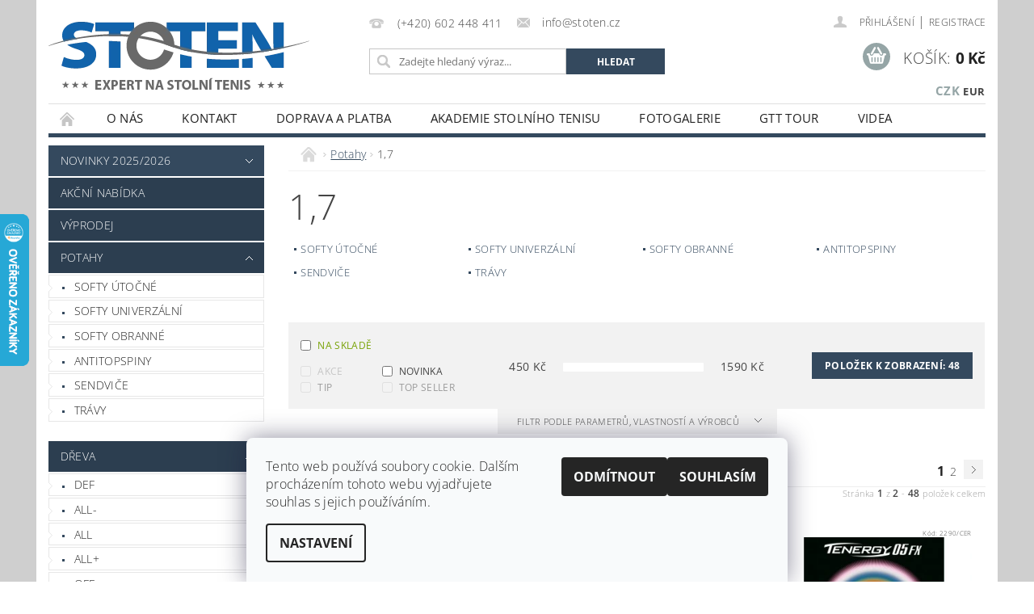

--- FILE ---
content_type: text/html; charset=utf-8
request_url: https://www.stoten.cz/1-7/
body_size: 27230
content:
<!DOCTYPE html>
<html id="css" xml:lang='cs' lang='cs' class="external-fonts-loaded">
    <head>
        <link rel="preconnect" href="https://cdn.myshoptet.com" /><link rel="dns-prefetch" href="https://cdn.myshoptet.com" /><link rel="preload" href="https://cdn.myshoptet.com/prj/dist/master/cms/libs/jquery/jquery-1.11.3.min.js" as="script" />        <script>
dataLayer = [];
dataLayer.push({'shoptet' : {
    "pageId": 1002,
    "pageType": "parametricCategory",
    "currency": "CZK",
    "currencyInfo": {
        "decimalSeparator": ",",
        "exchangeRate": 1,
        "priceDecimalPlaces": 0,
        "symbol": "K\u010d",
        "symbolLeft": 0,
        "thousandSeparator": " "
    },
    "language": "cs",
    "projectId": 144076,
    "category": {
        "guid": "ec2a9d5f-f1ce-11e6-b761-0cc47a6c92bc",
        "path": "Potahy",
        "parentCategoryGuid": null
    },
    "cartInfo": {
        "id": null,
        "freeShipping": false,
        "freeShippingFrom": 3500,
        "leftToFreeGift": {
            "formattedPrice": "4 000 K\u010d",
            "priceLeft": 4000
        },
        "freeGift": false,
        "leftToFreeShipping": {
            "priceLeft": 3500,
            "dependOnRegion": 0,
            "formattedPrice": "3 500 K\u010d"
        },
        "discountCoupon": [],
        "getNoBillingShippingPrice": {
            "withoutVat": 0,
            "vat": 0,
            "withVat": 0
        },
        "cartItems": [],
        "taxMode": "ORDINARY"
    },
    "cart": [],
    "customer": {
        "priceRatio": 1,
        "priceListId": 1,
        "groupId": null,
        "registered": false,
        "mainAccount": false
    }
}});
dataLayer.push({'cookie_consent' : {
    "marketing": "denied",
    "analytics": "denied"
}});
document.addEventListener('DOMContentLoaded', function() {
    shoptet.consent.onAccept(function(agreements) {
        if (agreements.length == 0) {
            return;
        }
        dataLayer.push({
            'cookie_consent' : {
                'marketing' : (agreements.includes(shoptet.config.cookiesConsentOptPersonalisation)
                    ? 'granted' : 'denied'),
                'analytics': (agreements.includes(shoptet.config.cookiesConsentOptAnalytics)
                    ? 'granted' : 'denied')
            },
            'event': 'cookie_consent'
        });
    });
});
</script>

        <meta http-equiv="content-type" content="text/html; charset=utf-8" />
        <title>Základní informace - www.stoten.cz</title>

        <meta name="viewport" content="width=device-width, initial-scale=1.0" />
        <meta name="format-detection" content="telephone=no" />

        
            <meta property="og:type" content="website"><meta property="og:site_name" content="stoten.cz"><meta property="og:url" content="https://www.stoten.cz/1-7/"><meta property="og:title" content="Základní informace - www.stoten.cz"><meta name="author" content="STOTEN.CZ"><meta name="web_author" content="Shoptet.cz"><meta name="dcterms.rightsHolder" content="www.stoten.cz"><meta name="robots" content="index,follow"><meta property="og:image" content="https://cdn.myshoptet.com/usr/www.stoten.cz/user/logos/logo_do_hlavicky_webu-05-01.png?t=1769640164"><meta name="google-site-verification" content="5aVMiwUvftS3uM9MRI5xpT9VNKRXvuB55zEMfYVACEo"><meta name="description" content="Základní informarmce o firmě - www.stoten.cz"><meta property="og:description" content="Základní informarmce o firmě - www.stoten.cz">
        


                                                <link rel="next" href="/1-7/strana-2/" />
                    
        <noscript>
            <style media="screen">
                #category-filter-hover {
                    display: block !important;
                }
            </style>
        </noscript>
        
    <link href="https://cdn.myshoptet.com/prj/dist/master/cms/templates/frontend_templates/shared/css/font-face/open-sans.css" rel="stylesheet"><link href="https://cdn.myshoptet.com/prj/dist/master/shop/dist/font-shoptet-04.css.7d79974e5b4cdb582ad8.css" rel="stylesheet">    <script>
        var oldBrowser = false;
    </script>
    <!--[if lt IE 9]>
        <script src="https://cdnjs.cloudflare.com/ajax/libs/html5shiv/3.7.3/html5shiv.js"></script>
        <script>
            var oldBrowser = '<strong>Upozornění!</strong> Používáte zastaralý prohlížeč, který již není podporován. Prosím <a href="https://www.whatismybrowser.com/" target="_blank" rel="nofollow">aktualizujte svůj prohlížeč</a> a zvyšte své UX.';
        </script>
    <![endif]-->

        <style>:root {--color-primary: #34495e;--color-primary-h: 210;--color-primary-s: 29%;--color-primary-l: 29%;--color-primary-hover: #2c3e50;--color-primary-hover-h: 210;--color-primary-hover-s: 29%;--color-primary-hover-l: 24%;--color-secondary: #95a5a6;--color-secondary-h: 184;--color-secondary-s: 9%;--color-secondary-l: 62%;--color-secondary-hover: #7f8c8d;--color-secondary-hover-h: 184;--color-secondary-hover-s: 6%;--color-secondary-hover-l: 53%;--color-tertiary: #000000;--color-tertiary-h: 0;--color-tertiary-s: 0%;--color-tertiary-l: 0%;--color-tertiary-hover: #000000;--color-tertiary-hover-h: 0;--color-tertiary-hover-s: 0%;--color-tertiary-hover-l: 0%;--color-header-background: #ffffff;--template-font: "Open Sans";--template-headings-font: "Open Sans";--header-background-url: url("https://cdn.myshoptet.com/prj/dist/master/cms/img/common/header_backgrounds/04-blue.png");--cookies-notice-background: #F8FAFB;--cookies-notice-color: #252525;--cookies-notice-button-hover: #27263f;--cookies-notice-link-hover: #3b3a5f;--templates-update-management-preview-mode-content: "Náhled aktualizací šablony je aktivní pro váš prohlížeč."}</style>

        <style>:root {--logo-x-position: -2px;--logo-y-position: 13px;--front-image-x-position: 0px;--front-image-y-position: 0px;}</style>

        <link href="https://cdn.myshoptet.com/prj/dist/master/shop/dist/main-04.css.55ec9317567af1708cb4.css" rel="stylesheet" media="screen" />

        <link rel="stylesheet" href="https://cdn.myshoptet.com/prj/dist/master/cms/templates/frontend_templates/_/css/print.css" media="print" />
                            <link rel="shortcut icon" href="/favicon.ico" type="image/x-icon" />
                                    <link rel="canonical" href="https://www.stoten.cz/1-7/" />
        
        
        
            <script>
        var _hwq = _hwq || [];
        _hwq.push(['setKey', 'A2BB2C72199153FF95B9F371137F677D']);
        _hwq.push(['setTopPos', '200']);
        _hwq.push(['showWidget', '21']);
        (function() {
            var ho = document.createElement('script');
            ho.src = 'https://cz.im9.cz/direct/i/gjs.php?n=wdgt&sak=A2BB2C72199153FF95B9F371137F677D';
            var s = document.getElementsByTagName('script')[0]; s.parentNode.insertBefore(ho, s);
        })();
    </script>

                
                            <style>
                    /* custom background */
                    #main-wrapper {
                                                    background-color: #cfcfcf !important;
                                                                            background-position: top center !important;
                            background-repeat: no-repeat !important;
                                                                            background-attachment: scroll !important;
                                                                    }
                </style>
                    
                <script>var shoptet = shoptet || {};shoptet.abilities = {"about":{"generation":2,"id":"04"},"config":{"category":{"product":{"image_size":"detail_alt_1"}},"navigation_breakpoint":991,"number_of_active_related_products":2,"product_slider":{"autoplay":false,"autoplay_speed":3000,"loop":true,"navigation":true,"pagination":true,"shadow_size":0}},"elements":{"recapitulation_in_checkout":true},"feature":{"directional_thumbnails":false,"extended_ajax_cart":false,"extended_search_whisperer":false,"fixed_header":false,"images_in_menu":false,"product_slider":false,"simple_ajax_cart":true,"smart_labels":false,"tabs_accordion":false,"tabs_responsive":false,"top_navigation_menu":false,"user_action_fullscreen":false}};shoptet.design = {"template":{"name":"Pop","colorVariant":"Zirkon"},"layout":{"homepage":"catalog3","subPage":"catalog3","productDetail":"catalog3"},"colorScheme":{"conversionColor":"#95a5a6","conversionColorHover":"#7f8c8d","color1":"#34495e","color2":"#2c3e50","color3":"#000000","color4":"#000000"},"fonts":{"heading":"Open Sans","text":"Open Sans"},"header":{"backgroundImage":"https:\/\/www.stoten.czcms\/img\/common\/header_backgrounds\/04-blue.png","image":null,"logo":"https:\/\/www.stoten.czuser\/logos\/logo_do_hlavicky_webu-05-01.png","color":"#ffffff"},"background":{"enabled":true,"color":{"enabled":true,"color":"#cfcfcf"},"image":{"url":null,"attachment":"scroll","position":"center"}}};shoptet.config = {};shoptet.events = {};shoptet.runtime = {};shoptet.content = shoptet.content || {};shoptet.updates = {};shoptet.messages = [];shoptet.messages['lightboxImg'] = "Obrázek";shoptet.messages['lightboxOf'] = "z";shoptet.messages['more'] = "Více";shoptet.messages['cancel'] = "Zrušit";shoptet.messages['removedItem'] = "Položka byla odstraněna z košíku.";shoptet.messages['discountCouponWarning'] = "Zapomněli jste uplatnit slevový kupón. Pro pokračování jej uplatněte pomocí tlačítka vedle vstupního pole, nebo jej smažte.";shoptet.messages['charsNeeded'] = "Prosím, použijte minimálně 3 znaky!";shoptet.messages['invalidCompanyId'] = "Neplané IČ, povoleny jsou pouze číslice";shoptet.messages['needHelp'] = "Potřebujete pomoc?";shoptet.messages['showContacts'] = "Zobrazit kontakty";shoptet.messages['hideContacts'] = "Skrýt kontakty";shoptet.messages['ajaxError'] = "Došlo k chybě; obnovte prosím stránku a zkuste to znovu.";shoptet.messages['variantWarning'] = "Zvolte prosím variantu produktu.";shoptet.messages['chooseVariant'] = "Zvolte variantu";shoptet.messages['unavailableVariant'] = "Tato varianta není dostupná a není možné ji objednat.";shoptet.messages['withVat'] = "včetně DPH";shoptet.messages['withoutVat'] = "bez DPH";shoptet.messages['toCart'] = "Do košíku";shoptet.messages['emptyCart'] = "Prázdný košík";shoptet.messages['change'] = "Změnit";shoptet.messages['chosenBranch'] = "Zvolená pobočka";shoptet.messages['validatorRequired'] = "Povinné pole";shoptet.messages['validatorEmail'] = "Prosím vložte platnou e-mailovou adresu";shoptet.messages['validatorUrl'] = "Prosím vložte platnou URL adresu";shoptet.messages['validatorDate'] = "Prosím vložte platné datum";shoptet.messages['validatorNumber'] = "Vložte číslo";shoptet.messages['validatorDigits'] = "Prosím vložte pouze číslice";shoptet.messages['validatorCheckbox'] = "Zadejte prosím všechna povinná pole";shoptet.messages['validatorConsent'] = "Bez souhlasu nelze odeslat.";shoptet.messages['validatorPassword'] = "Hesla se neshodují";shoptet.messages['validatorInvalidPhoneNumber'] = "Vyplňte prosím platné telefonní číslo bez předvolby.";shoptet.messages['validatorInvalidPhoneNumberSuggestedRegion'] = "Neplatné číslo — navržený region: %1";shoptet.messages['validatorInvalidCompanyId'] = "Neplatné IČ, musí být ve tvaru jako %1";shoptet.messages['validatorFullName'] = "Nezapomněli jste příjmení?";shoptet.messages['validatorHouseNumber'] = "Prosím zadejte správné číslo domu";shoptet.messages['validatorZipCode'] = "Zadané PSČ neodpovídá zvolené zemi";shoptet.messages['validatorShortPhoneNumber'] = "Telefonní číslo musí mít min. 8 znaků";shoptet.messages['choose-personal-collection'] = "Prosím vyberte místo doručení u osobního odběru, není zvoleno.";shoptet.messages['choose-external-shipping'] = "Upřesněte prosím vybraný způsob dopravy";shoptet.messages['choose-ceska-posta'] = "Pobočka České Pošty není určena, zvolte prosím některou";shoptet.messages['choose-hupostPostaPont'] = "Pobočka Maďarské pošty není vybrána, zvolte prosím nějakou";shoptet.messages['choose-postSk'] = "Pobočka Slovenské pošty není zvolena, vyberte prosím některou";shoptet.messages['choose-ulozenka'] = "Pobočka Uloženky nebyla zvolena, prosím vyberte některou";shoptet.messages['choose-zasilkovna'] = "Pobočka Zásilkovny nebyla zvolena, prosím vyberte některou";shoptet.messages['choose-ppl-cz'] = "Pobočka PPL ParcelShop nebyla vybrána, vyberte prosím jednu";shoptet.messages['choose-glsCz'] = "Pobočka GLS ParcelShop nebyla zvolena, prosím vyberte některou";shoptet.messages['choose-dpd-cz'] = "Ani jedna z poboček služby DPD Parcel Shop nebyla zvolená, prosím vyberte si jednu z možností.";shoptet.messages['watchdogType'] = "Je zapotřebí vybrat jednu z možností u sledování produktu.";shoptet.messages['watchdog-consent-required'] = "Musíte zaškrtnout všechny povinné souhlasy";shoptet.messages['watchdogEmailEmpty'] = "Prosím vyplňte e-mail";shoptet.messages['privacyPolicy'] = 'Musíte souhlasit s ochranou osobních údajů';shoptet.messages['amountChanged'] = '(množství bylo změněno)';shoptet.messages['unavailableCombination'] = 'Není k dispozici v této kombinaci';shoptet.messages['specifyShippingMethod'] = 'Upřesněte dopravu';shoptet.messages['PIScountryOptionMoreBanks'] = 'Možnost platby z %1 bank';shoptet.messages['PIScountryOptionOneBank'] = 'Možnost platby z 1 banky';shoptet.messages['PIScurrencyInfoCZK'] = 'V měně CZK lze zaplatit pouze prostřednictvím českých bank.';shoptet.messages['PIScurrencyInfoHUF'] = 'V měně HUF lze zaplatit pouze prostřednictvím maďarských bank.';shoptet.messages['validatorVatIdWaiting'] = "Ověřujeme";shoptet.messages['validatorVatIdValid'] = "Ověřeno";shoptet.messages['validatorVatIdInvalid'] = "DIČ se nepodařilo ověřit, i přesto můžete objednávku dokončit";shoptet.messages['validatorVatIdInvalidOrderForbid'] = "Zadané DIČ nelze nyní ověřit, protože služba ověřování je dočasně nedostupná. Zkuste opakovat zadání později, nebo DIČ vymažte s vaši objednávku dokončete v režimu OSS. Případně kontaktujte prodejce.";shoptet.messages['validatorVatIdInvalidOssRegime'] = "Zadané DIČ nemůže být ověřeno, protože služba ověřování je dočasně nedostupná. Vaše objednávka bude dokončena v režimu OSS. Případně kontaktujte prodejce.";shoptet.messages['previous'] = "Předchozí";shoptet.messages['next'] = "Následující";shoptet.messages['close'] = "Zavřít";shoptet.messages['imageWithoutAlt'] = "Tento obrázek nemá popisek";shoptet.messages['newQuantity'] = "Nové množství:";shoptet.messages['currentQuantity'] = "Aktuální množství:";shoptet.messages['quantityRange'] = "Prosím vložte číslo v rozmezí %1 a %2";shoptet.messages['skipped'] = "Přeskočeno";shoptet.messages.validator = {};shoptet.messages.validator.nameRequired = "Zadejte jméno a příjmení.";shoptet.messages.validator.emailRequired = "Zadejte e-mailovou adresu (např. jan.novak@example.com).";shoptet.messages.validator.phoneRequired = "Zadejte telefonní číslo.";shoptet.messages.validator.messageRequired = "Napište komentář.";shoptet.messages.validator.descriptionRequired = shoptet.messages.validator.messageRequired;shoptet.messages.validator.captchaRequired = "Vyplňte bezpečnostní kontrolu.";shoptet.messages.validator.consentsRequired = "Potvrďte svůj souhlas.";shoptet.messages.validator.scoreRequired = "Zadejte počet hvězdiček.";shoptet.messages.validator.passwordRequired = "Zadejte heslo, které bude obsahovat min. 4 znaky.";shoptet.messages.validator.passwordAgainRequired = shoptet.messages.validator.passwordRequired;shoptet.messages.validator.currentPasswordRequired = shoptet.messages.validator.passwordRequired;shoptet.messages.validator.birthdateRequired = "Zadejte datum narození.";shoptet.messages.validator.billFullNameRequired = "Zadejte jméno a příjmení.";shoptet.messages.validator.deliveryFullNameRequired = shoptet.messages.validator.billFullNameRequired;shoptet.messages.validator.billStreetRequired = "Zadejte název ulice.";shoptet.messages.validator.deliveryStreetRequired = shoptet.messages.validator.billStreetRequired;shoptet.messages.validator.billHouseNumberRequired = "Zadejte číslo domu.";shoptet.messages.validator.deliveryHouseNumberRequired = shoptet.messages.validator.billHouseNumberRequired;shoptet.messages.validator.billZipRequired = "Zadejte PSČ.";shoptet.messages.validator.deliveryZipRequired = shoptet.messages.validator.billZipRequired;shoptet.messages.validator.billCityRequired = "Zadejte název města.";shoptet.messages.validator.deliveryCityRequired = shoptet.messages.validator.billCityRequired;shoptet.messages.validator.companyIdRequired = "Zadejte IČ.";shoptet.messages.validator.vatIdRequired = "Zadejte DIČ.";shoptet.messages.validator.billCompanyRequired = "Zadejte název společnosti.";shoptet.messages['loading'] = "Načítám…";shoptet.messages['stillLoading'] = "Stále načítám…";shoptet.messages['loadingFailed'] = "Načtení se nezdařilo. Zkuste to znovu.";shoptet.messages['productsSorted'] = "Produkty seřazeny.";shoptet.messages['formLoadingFailed'] = "Formulář se nepodařilo načíst. Zkuste to prosím znovu.";shoptet.messages.moreInfo = "Více informací";shoptet.config.showAdvancedOrder = true;shoptet.config.orderingProcess = {active: false,step: false};shoptet.config.documentsRounding = '2';shoptet.config.documentPriceDecimalPlaces = '0';shoptet.config.thousandSeparator = ' ';shoptet.config.decSeparator = ',';shoptet.config.decPlaces = '0';shoptet.config.decPlacesSystemDefault = '2';shoptet.config.currencySymbol = 'Kč';shoptet.config.currencySymbolLeft = '0';shoptet.config.defaultVatIncluded = 1;shoptet.config.defaultProductMaxAmount = 9999;shoptet.config.inStockAvailabilityId = -1;shoptet.config.defaultProductMaxAmount = 9999;shoptet.config.inStockAvailabilityId = -1;shoptet.config.cartActionUrl = '/action/Cart';shoptet.config.advancedOrderUrl = '/action/Cart/GetExtendedOrder/';shoptet.config.cartContentUrl = '/action/Cart/GetCartContent/';shoptet.config.stockAmountUrl = '/action/ProductStockAmount/';shoptet.config.addToCartUrl = '/action/Cart/addCartItem/';shoptet.config.removeFromCartUrl = '/action/Cart/deleteCartItem/';shoptet.config.updateCartUrl = '/action/Cart/setCartItemAmount/';shoptet.config.addDiscountCouponUrl = '/action/Cart/addDiscountCoupon/';shoptet.config.setSelectedGiftUrl = '/action/Cart/setSelectedGift/';shoptet.config.rateProduct = '/action/ProductDetail/RateProduct/';shoptet.config.customerDataUrl = '/action/OrderingProcess/step2CustomerAjax/';shoptet.config.registerUrl = '/registrace/';shoptet.config.agreementCookieName = 'site-agreement';shoptet.config.cookiesConsentUrl = '/action/CustomerCookieConsent/';shoptet.config.cookiesConsentIsActive = 1;shoptet.config.cookiesConsentOptAnalytics = 'analytics';shoptet.config.cookiesConsentOptPersonalisation = 'personalisation';shoptet.config.cookiesConsentOptNone = 'none';shoptet.config.cookiesConsentRefuseDuration = 7;shoptet.config.cookiesConsentName = 'CookiesConsent';shoptet.config.agreementCookieExpire = 30;shoptet.config.cookiesConsentSettingsUrl = '/cookies-settings/';shoptet.config.fonts = {"google":{"attributes":"300,400,600,700,900:latin-ext","families":["Open Sans"],"urls":["https:\/\/cdn.myshoptet.com\/prj\/dist\/master\/cms\/templates\/frontend_templates\/shared\/css\/font-face\/open-sans.css"]},"custom":{"families":["shoptet"],"urls":["https:\/\/cdn.myshoptet.com\/prj\/dist\/master\/shop\/dist\/font-shoptet-04.css.7d79974e5b4cdb582ad8.css"]}};shoptet.config.mobileHeaderVersion = '1';shoptet.config.fbCAPIEnabled = false;shoptet.config.fbPixelEnabled = true;shoptet.config.fbCAPIUrl = '/action/FacebookCAPI/';shoptet.content.regexp = /strana-[0-9]+[\/]/g;shoptet.content.colorboxHeader = '<div class="colorbox-html-content">';shoptet.content.colorboxFooter = '</div>';shoptet.customer = {};shoptet.csrf = shoptet.csrf || {};shoptet.csrf.token = 'csrf_U6Z2Nk31ffe642d49f742b2c';shoptet.csrf.invalidTokenModal = '<div><h2>Přihlaste se prosím znovu</h2><p>Omlouváme se, ale Váš CSRF token pravděpodobně vypršel. Abychom mohli udržet Vaši bezpečnost na co největší úrovni potřebujeme, abyste se znovu přihlásili.</p><p>Děkujeme za pochopení.</p><div><a href="/login/?backTo=%2F1-7%2F">Přihlášení</a></div></div> ';shoptet.csrf.formsSelector = 'csrf-enabled';shoptet.csrf.submitListener = true;shoptet.csrf.validateURL = '/action/ValidateCSRFToken/Index/';shoptet.csrf.refreshURL = '/action/RefreshCSRFTokenNew/Index/';shoptet.csrf.enabled = true;shoptet.config.googleAnalytics ||= {};shoptet.config.googleAnalytics.isGa4Enabled = true;shoptet.config.googleAnalytics.route ||= {};shoptet.config.googleAnalytics.route.ua = "UA";shoptet.config.googleAnalytics.route.ga4 = "GA4";shoptet.config.ums_a11y_category_page = true;shoptet.config.discussion_rating_forms = false;shoptet.config.ums_forms_redesign = false;shoptet.config.showPriceWithoutVat = '';shoptet.config.ums_a11y_login = true;</script>
        <script src="https://cdn.myshoptet.com/prj/dist/master/cms/libs/jquery/jquery-1.11.3.min.js"></script><script src="https://cdn.myshoptet.com/prj/dist/master/cms/libs/jquery/jquery-migrate-1.4.1.min.js"></script><script src="https://cdn.myshoptet.com/prj/dist/master/cms/libs/jquery/jquery-ui-1.8.24.min.js"></script>
    <script src="https://cdn.myshoptet.com/prj/dist/master/shop/dist/main-04.js.cd0f12ca7fcb266dd765.js"></script>
<script src="https://cdn.myshoptet.com/prj/dist/master/shop/dist/shared-2g.js.aa13ef3ecca51cd89ec5.js"></script><script src="https://cdn.myshoptet.com/prj/dist/master/cms/libs/jqueryui/i18n/datepicker-cs.js"></script><script>if (window.self !== window.top) {const script = document.createElement('script');script.type = 'module';script.src = "https://cdn.myshoptet.com/prj/dist/master/shop/dist/editorPreview.js.e7168e827271d1c16a1d.js";document.body.appendChild(script);}</script>        <script>
            jQuery.extend(jQuery.cybergenicsFormValidator.messages, {
                required: "Povinné pole",
                email: "Prosím vložte platnou e-mailovou adresu",
                url: "Prosím vložte platnou URL adresu",
                date: "Prosím vložte platné datum",
                number: "Vložte číslo",
                digits: "Prosím vložte pouze číslice",
                checkbox: "Zadejte prosím všechna povinná pole",
                validatorConsent: "Bez souhlasu nelze odeslat.",
                password: "Hesla se neshodují",
                invalidPhoneNumber: "Vyplňte prosím platné telefonní číslo bez předvolby.",
                invalidCompanyId: 'Nevalidní IČ, musí mít přesně 8 čísel (před kratší IČ lze dát nuly)',
                fullName: "Nezapomněli jste příjmení?",
                zipCode: "Zadané PSČ neodpovídá zvolené zemi",
                houseNumber: "Prosím zadejte správné číslo domu",
                shortPhoneNumber: "Telefonní číslo musí mít min. 8 znaků",
                privacyPolicy: "Musíte souhlasit s ochranou osobních údajů"
            });
        </script>
                                    
                
        
        <!-- User include -->
                <!-- api 427(81) html code header -->
<link rel="stylesheet" href="https://cdn.myshoptet.com/usr/api2.dklab.cz/user/documents/_doplnky/instagram/144076/8/144076_8.css" type="text/css" /><style>
        :root {
            --dklab-instagram-header-color: #000000;  
            --dklab-instagram-header-background: #DDDDDD;  
            --dklab-instagram-font-weight: 700;
            --dklab-instagram-font-size: 180%;
            --dklab-instagram-logoUrl: url(https://cdn.myshoptet.com/usr/api2.dklab.cz/user/documents/_doplnky/instagram/img/logo-duha.png); 
            --dklab-instagram-logo-size-width: 40px;
            --dklab-instagram-logo-size-height: 40px;                        
            --dklab-instagram-hover-content: 0;                        
            --dklab-instagram-padding: 0px;                        
            --dklab-instagram-border-color: #888888;
            
        }
        </style>
<!-- api 550(198) html code header -->

<!-- Trackovací kód - Emailkampane.cz - ZAČÁTEK KÓDU-->
    <script>
            !function(e,r,t,a,c){ localStorage.ecr=r.referrer,localStorage.ecu=e.location.href,a=r.createElement(t),c=r.getElementsByTagName(t)[0],a.async=1,a.src="https://tr-fe.emailkampane.cz/v1/app-starter.min.js",c.parentNode.insertBefore(a,c)}(window,document,"script");
    </script>
    <script>
!function(e,r,t,a,c,k){ e.EmailcampaignsTracker=a,e.ektracker=e.ektracker||function(){ (e.ektracker.q=e.ektracker.q||[]).push(arguments)},e.ektracker.t=new Date,e.ektracker.m="",c=r.createElement(t),k=r.getElementsByTagName(t)[0],c.async=1,c.src="https://tr-fe.emailkampane.cz/v1/app.min.js",k.parentNode.insertBefore(c,k)}(window,document,"script","ektracker");
        ektracker('init', "206ead0dd045ea");
        ektracker('pageVisit');
    </script>
    <!-- Trackovací kód - Emailkampane.cz - KONEC KÓDU-->
    
<!-- api 608(256) html code header -->
<link rel="stylesheet" href="https://cdn.myshoptet.com/usr/api2.dklab.cz/user/documents/_doplnky/bannery/144076/3465/144076_3465.css" type="text/css" /><style>
        :root {
            --dklab-bannery-b-hp-padding: 15px;
            --dklab-bannery-b-hp-box-padding: 0px;
            --dklab-bannery-b-hp-big-screen: 33.333%;
            --dklab-bannery-b-hp-medium-screen: 33.333%;
            --dklab-bannery-b-hp-small-screen: 33.333%;
            --dklab-bannery-b-hp-tablet-screen: 33.333%;
            --dklab-bannery-b-hp-mobile-screen: 100%;

            --dklab-bannery-i-hp-icon-color: #000000;
            --dklab-bannery-i-hp-color: #000000;
            --dklab-bannery-i-hp-background: #ffffff;            
            
            --dklab-bannery-i-d-icon-color: #000000;
            --dklab-bannery-i-d-color: #000000;
            --dklab-bannery-i-d-background: #ffffff;


            --dklab-bannery-i-hp-w-big-screen: 4;
            --dklab-bannery-i-hp-w-medium-screen: 4;
            --dklab-bannery-i-hp-w-small-screen: 4;
            --dklab-bannery-i-hp-w-tablet-screen: 4;
            --dklab-bannery-i-hp-w-mobile-screen: 2;
            
            --dklab-bannery-i-d-w-big-screen: 4;
            --dklab-bannery-i-d-w-medium-screen: 4;
            --dklab-bannery-i-d-w-small-screen: 4;
            --dklab-bannery-i-d-w-tablet-screen: 4;
            --dklab-bannery-i-d-w-mobile-screen: 2;

        }</style>
<!-- api 690(337) html code header -->
<script>var ophWidgetData={"lang":"cs","link":"https:\/\/www.stoten.cz\/kontakt\/","logo":false,"expanded":true,"lunchShow":true,"checkHoliday":true,"showWidgetStart":"07:00","showWidgetEnd":"20:00","beforeOpenStore":0,"beforeCloseStore":0,"openingHours":[{"day":1,"openHour":"10:00","closeHour":"17:00","openPause":"12:00","closePause":"13:00","closed":false},{"day":2,"openHour":"09:00","closeHour":"17:00","openPause":"12:00","closePause":"14:00","closed":false},{"day":3,"openHour":"09:00","closeHour":"17:00","openPause":"12:00","closePause":"13:00","closed":false},{"day":4,"openHour":"09:00","closeHour":"17:00","openPause":"12:00","closePause":"13:00","closed":false},{"day":5,"openHour":"09:00","closeHour":"12:00","openPause":"12:00","closePause":"13:00","closed":false},{"day":6,"openHour":"","closeHour":"","openPause":"","closePause":"","closed":true},{"day":7,"openHour":"","closeHour":"","openPause":"","closePause":"","closed":true}],"excludes":[],"holidayList":["01-01","01-05","08-05","05-07","06-07","28-09","28-10","17-11","24-12","25-12","26-12"],"todayLongFormat":true,"logoFilemanager":"","colors":{"bg_header_color":"","bg_logo_color":"","bg_title_color":"","bg_preopen_color":"#028af2","bg_open_color":"#4caf50","bg_pause_color":"#ff9800","bg_preclose_color":"#ff6f00","bg_close_color":"#e94b4b","color_exception_day":"#e94b4b"},"address":"Libereck\u00e1 20, Chrastava, 463 31","icon":"icon-01","bottomPosition":0,"showDetailOnExpand":false,"disableDetail":false,"disableDetailTable":false,"hideOnMobile":false,"weekTurnOff":[],"directPosition":"ltr"}</script>
<!-- service 427(81) html code header -->
<link rel="stylesheet" href="https://cdn.myshoptet.com/usr/api2.dklab.cz/user/documents/_doplnky/instagram/font/instagramplus.css" type="text/css" />

<!-- service 518(170) html code header -->
<link rel="stylesheet" type="text/css" href="https://cdn.myshoptet.com/usr/302565.myshoptet.com/user/documents/assets/sizes/fv-studio-app-sizes.css?24.4.5" />
<style>
body.shoptetak-opal #myBtnTabulka_velikosti {position: relative;margin-bottom: 50px;}
</style>
<!-- service 608(256) html code header -->
<link rel="stylesheet" href="https://cdn.myshoptet.com/usr/api.dklab.cz/user/documents/fontawesome/css/all.css?v=1.02" type="text/css" />
<!-- service 619(267) html code header -->
<link href="https://cdn.myshoptet.com/usr/fvstudio.myshoptet.com/user/documents/addons/cartupsell.min.css?24.11.1" rel="stylesheet">
<!-- service 690(337) html code header -->
<link href="https://cdn.myshoptet.com/usr/mcore.myshoptet.com/user/documents/upload/addon01/ophWidget.min.css?v=1.6.9" rel="stylesheet" />


<!-- project html code header -->
<style>
#content-in {
    //display: flex;
    //flex-direction: column;
}

#welcome {
    //order: 100;
}
.button.success{
  background-color: #0963AD;
}

.button.success:hover{
    background-color:#009901;

}
</style>

<script type="text/javascript">
$(document).ready(function(){
    $('.b-cart-variants').val('Koupit'); });
</script>

        <!-- /User include -->
                                <!-- Global site tag (gtag.js) - Google Analytics -->
    <script async src="https://www.googletagmanager.com/gtag/js?id=G-J8X68XQN4W"></script>
    <script>
        
        window.dataLayer = window.dataLayer || [];
        function gtag(){dataLayer.push(arguments);}
        

                    console.debug('default consent data');

            gtag('consent', 'default', {"ad_storage":"denied","analytics_storage":"denied","ad_user_data":"denied","ad_personalization":"denied","wait_for_update":500});
            dataLayer.push({
                'event': 'default_consent'
            });
        
        gtag('js', new Date());

        
                gtag('config', 'G-J8X68XQN4W', {"groups":"GA4","send_page_view":false,"content_group":"category","currency":"CZK","page_language":"cs"});
        
                gtag('config', 'AW-1320359292');
        
        
        
        
        
                    gtag('event', 'page_view', {"send_to":"GA4","page_language":"cs","content_group":"category","currency":"CZK"});
        
        
        
        
        
        
        
        
        
        
        
        
        
        document.addEventListener('DOMContentLoaded', function() {
            if (typeof shoptet.tracking !== 'undefined') {
                for (var id in shoptet.tracking.bannersList) {
                    gtag('event', 'view_promotion', {
                        "send_to": "UA",
                        "promotions": [
                            {
                                "id": shoptet.tracking.bannersList[id].id,
                                "name": shoptet.tracking.bannersList[id].name,
                                "position": shoptet.tracking.bannersList[id].position
                            }
                        ]
                    });
                }
            }

            shoptet.consent.onAccept(function(agreements) {
                if (agreements.length !== 0) {
                    console.debug('gtag consent accept');
                    var gtagConsentPayload =  {
                        'ad_storage': agreements.includes(shoptet.config.cookiesConsentOptPersonalisation)
                            ? 'granted' : 'denied',
                        'analytics_storage': agreements.includes(shoptet.config.cookiesConsentOptAnalytics)
                            ? 'granted' : 'denied',
                                                                                                'ad_user_data': agreements.includes(shoptet.config.cookiesConsentOptPersonalisation)
                            ? 'granted' : 'denied',
                        'ad_personalization': agreements.includes(shoptet.config.cookiesConsentOptPersonalisation)
                            ? 'granted' : 'denied',
                        };
                    console.debug('update consent data', gtagConsentPayload);
                    gtag('consent', 'update', gtagConsentPayload);
                    dataLayer.push(
                        { 'event': 'update_consent' }
                    );
                }
            });
        });
    </script>

                <!-- Facebook Pixel Code -->
<script type="text/plain" data-cookiecategory="analytics">
!function(f,b,e,v,n,t,s){if(f.fbq)return;n=f.fbq=function(){n.callMethod?
            n.callMethod.apply(n,arguments):n.queue.push(arguments)};if(!f._fbq)f._fbq=n;
            n.push=n;n.loaded=!0;n.version='2.0';n.queue=[];t=b.createElement(e);t.async=!0;
            t.src=v;s=b.getElementsByTagName(e)[0];s.parentNode.insertBefore(t,s)}(window,
            document,'script','//connect.facebook.net/en_US/fbevents.js');
$(document).ready(function(){
fbq('set', 'autoConfig', 'false', '227235198056420')
fbq("init", "227235198056420", {}, { agent:"plshoptet" });
fbq("track", "PageView",{}, {"eventID":"4c98537c1a432d903177befcc5cb5337"});
window.dataLayer = window.dataLayer || [];
dataLayer.push({"fbpixel": "loaded","event": "fbloaded"});
fbq("track", "ViewCategory", {"content_name":"1,7","content_category":"1,7","content_ids":[],"content_type":"product"}, {"eventID":"4c98537c1a432d903177befcc5cb5337"});
});
</script>
<noscript>
<img height="1" width="1" style="display:none" src="https://www.facebook.com/tr?id=227235198056420&ev=PageView&noscript=1"/>
</noscript>
<!-- End Facebook Pixel Code -->

                                                    </head>
        <body class="desktop id-1002 in-1-7 template-04 type-category subtype-category-parametric page-category ajax-add-to-cart">
        
        <div id="fb-root"></div>
        <script>
            window.fbAsyncInit = function() {
                FB.init({
                    autoLogAppEvents : true,
                    xfbml            : true,
                    version          : 'v24.0'
                });
            };
        </script>
        <script async defer crossorigin="anonymous" src="https://connect.facebook.net/cs_CZ/sdk.js#xfbml=1&version=v24.0"></script>
        
                
        
        <div id="main-wrapper">
            <div id="main-wrapper-in" class="large-12 medium-12 small-12">
                <div id="main" class="large-12 medium-12 small-12 row">

                    

                    <div id="header" class="large-12 medium-12 small-12 columns">
                        <header id="header-in" class="large-12 medium-12 small-12 clearfix">
                            
<div class="row currable">
    
                        <div class="large-4 medium-4 small-6 columns">
                        <a href="/" title="STOTEN.CZ" id="logo" data-testid="linkWebsiteLogo"><img src="https://cdn.myshoptet.com/usr/www.stoten.cz/user/logos/logo_do_hlavicky_webu-05-01.png" alt="STOTEN.CZ" /></a>
        </div>
    
    
        <div class="large-4 medium-4 small-12 columns">
                                                <div class="large-12 row collapse header-contacts">
                                                                                       <div class="large-6 medium-12 small-12 header-phone columns left">
                    <a href="tel:(+420)602448411" title="Telefon"><span>(+420) 602 448 411</span></a>
                    </div>
                                                    <div class="large-6 medium-12 small-12 header-email columns left">
                                                    <a href="mailto:info@stoten.cz"><span>info@stoten.cz</span></a>
                                            </div>
                            </div>
            
                        <div class="searchform large-12 medium-12 small-12" itemscope itemtype="https://schema.org/WebSite">
                <meta itemprop="headline" content="1,7"/>
<meta itemprop="url" content="https://www.stoten.cz"/>
        <meta itemprop="text" content="Základní informarmce o firmě - www.stoten.cz"/>

                <form class="search-whisperer-wrap-v1 search-whisperer-wrap" action="/action/ProductSearch/prepareString/" method="post" itemprop="potentialAction" itemscope itemtype="https://schema.org/SearchAction" data-testid="searchForm">
                    <fieldset>
                        <meta itemprop="target" content="https://www.stoten.cz/vyhledavani/?string={string}"/>
                        <div class="large-8 medium-8 small-12 left">
                            <input type="hidden" name="language" value="cs" />
                            <input type="search" name="string" itemprop="query-input" class="s-word" placeholder="Zadejte hledaný výraz..." autocomplete="off" data-testid="searchInput" />
                        </div>
                        <div class="tar large-4 medium-4 small-2 left b-search-wrap">
                            <input type="submit" value="Hledat" class="b-search tiny button" data-testid="searchBtn" />
                        </div>
                        <div class="search-whisperer-container-js"></div>
                        <div class="search-notice large-12 medium-12 small-12" data-testid="searchMsg">Prosím, použijte minimálně 3 znaky!</div>
                    </fieldset>
                </form>
            </div>
        </div>
    
    
        <div class="large-4 medium-4 small-12 columns">
                        <div id="top-links" class="large-12 medium-12 small-12">
                <span class="responsive-mobile-visible responsive-all-hidden box-account-links-trigger-wrap">
                    <span class="box-account-links-trigger"></span>
                </span>
                <ul class="responsive-mobile-hidden box-account-links list-inline list-reset">
                    
                                                                                                                        <li>
                                        <a class="icon-account-login" href="/login/?backTo=%2F1-7%2F" title="Přihlášení" data-testid="signin" rel="nofollow"><span>Přihlášení</span></a>
                                    </li>
                                    <li>
                                        <span class="responsive-mobile-hidden"> |</span>
                                        <a href="/registrace/" title="Registrace" data-testid="headerSignup" rel="nofollow">Registrace</a>
                                    </li>
                                                                                                        
                </ul>
            </div>
                                        <div id="langs-curr">
                    <strong>
                                                    <a href="/action/Currency/changeCurrency/?currencyCode=CZK" title="CZK" class="active" rel="nofollow">CZK</a>
                                                    <a href="/action/Currency/changeCurrency/?currencyCode=EUR" title="EUR" rel="nofollow">EUR</a>
                                            </strong>
                </div>
            
                                            
                <div class="place-cart-here">
                    <div id="header-cart-wrapper" class="header-cart-wrapper menu-element-wrap">
    <a href="/kosik/" id="header-cart" class="header-cart" data-testid="headerCart" rel="nofollow">
        <span class="responsive-mobile-hidden">Košík:</span>
        
        <strong class="header-cart-price" data-testid="headerCartPrice">
            0 Kč
        </strong>
    </a>

    <div id="cart-recapitulation" class="cart-recapitulation menu-element-submenu align-right hover-hidden" data-testid="popupCartWidget">
                    <div class="cart-reca-single darken tac" data-testid="cartTitle">
                Váš nákupní košík je prázdný            </div>
            </div>
</div>
                </div>
                    </div>
    
</div>

             <nav id="menu" class="large-12 medium-12 small-12"><ul class="inline-list list-inline valign-top-inline left"><li class="first-line"><a href="/" id="a-home" data-testid="headerMenuItem">Úvodní stránka</a></li><li class="menu-item-1439">
    <a href="/o-nas/" data-testid="headerMenuItem">
        O nás
    </a>
</li><li class="menu-item-1421">
    <a href="/kontakt/" data-testid="headerMenuItem">
        Kontakt
    </a>
</li><li class="menu-item-1427">
    <a href="/doprava-a-platba/" data-testid="headerMenuItem">
        Doprava a platba
    </a>
</li><li class="menu-item-external-13">
    <a href="http://akademie.stoten.cz/" target="_blank" data-testid="headerMenuItem">
        Akademie stolního tenisu
    </a>
</li><li class="menu-item-external-16">
    <a href="https://akademie.stoten.cz/cs/fotogalerie" target="_blank" data-testid="headerMenuItem">
        Fotogalerie
    </a>
</li><li class="menu-item-1520">
    <a href="/gtt-tour-turnaje-ve-stolnim-tenisu/" data-testid="headerMenuItem">
        GTT Tour
    </a>
</li><li class="menu-item-external-26">
    <a href="https://www.youtube.com/channel/UCufJZixuCFF6VWcKOmhrBxQ/videos" target="_blank" data-testid="headerMenuItem">
        Videa
    </a>
</li><li class="menu-item-1493">
    <a href="/sponzoring/" data-testid="headerMenuItem">
        Sponzorujeme
    </a>
</li></ul><div id="menu-helper-wrapper"><div id="menu-helper" data-testid="hamburgerMenu">&nbsp;</div><ul id="menu-helper-box"></ul></div></nav>

<script>
    $(document).ready(function() {
        checkSearchForm($('.searchform'), "Prosím, použijte minimálně 3 znaky!");
    });
    var userOptions = {
        carousel : {
            stepTimer : 5000,
            fadeTimer : 800
        }
    };
</script>

                        </header>
                    </div>
                    <div id="main-in" class="large-12 medium-12 small-12 columns">
                        <div id="main-in-in" class="large-12 medium-12 small-12">
                            
                            <div id="content" class="large-12 medium-12 small-12 row">
                                
                                                                            <aside id="column-l" class="large-3 medium-3 small-12 columns">
                                            <div id="column-l-in">
                                                                                                                                                    <div class="box-even">
                        
<div id="categories">
                        <div class="categories cat-01 expandable" id="cat-1401">
                <div class="topic"><a href="/novinky-2025-2026/">Novinky 2025/2026</a></div>
        
    <ul >
                    <li ><a href="/potahy-2/" title="Potahy">Potahy</a>
            </li>                 <li ><a href="/dreva-2/" title="Dřeva">Dřeva</a>
            </li>                 <li ><a href="/textil-2/" title="Textil">Textil</a>
            </li>                 <li ><a href="/ostatni/" title="Ostatní">Ostatní</a>
            </li>     </ul> 
    </div>
            <div class="categories cat-02 expanded" id="cat-685">
                <div class="topic"><a href="/akcni-nabidka/" class="expanded">Akční nabídka</a></div>
        

    </div>
            <div class="categories cat-01 expanded" id="cat-1407">
                <div class="topic"><a href="/vyprodej/" class="expanded">Výprodej</a></div>
        

    </div>
            <div class="categories cat-02 expandable cat-active expanded" id="cat-688">
                <div class="topic"><a href="/potahy/" class="expanded">Potahy</a></div>
        
    <ul class="expanded">
                    <li ><a href="/softy-utocne/" title="Softy útočné">Softy útočné  </a>
                            </li>                 <li ><a href="/softy-univerzalni/" title="Softy univerzální">Softy univerzální      </a>
                            </li>                 <li ><a href="/softy-obranne/" title="Softy obranné">Softy obranné    </a>
                            </li>                 <li ><a href="/antitopspiny/" title="Antitopspiny">Antitopspiny   </a>
                            </li>                 <li ><a href="/sedvice/" title="Sendviče">Sendviče    </a>
                            </li>                 <li ><a href="/travy/" title="Trávy">Trávy     </a>
                            </li>     </ul> 
    </div>
            <div class="categories cat-01 expandable expanded" id="cat-697">
                <div class="topic"><a href="/dreva/" class="expanded">Dřeva</a></div>
        
    <ul class="expanded">
                    <li ><a href="/def/" title="DEF">DEF    </a>
                            </li>                 <li ><a href="/all-/" title="ALL-">ALL-    </a>
                            </li>                 <li ><a href="/all/" title="ALL">ALL   </a>
                            </li>                 <li ><a href="/all-2/" title="ALL+">ALL+    </a>
                            </li>                 <li ><a href="/off-/" title="OFF-">OFF-    </a>
                            </li>                 <li ><a href="/off/" title="OFF">OFF    </a>
                            </li>                 <li ><a href="/off-2/" title="OFF+">OFF+    </a>
                            </li>     </ul> 
    </div>
            <div class="categories cat-02 expandable expanded" id="cat-700">
                <div class="topic"><a href="/palky/" class="expanded">Pálky</a></div>
        
    <ul class="expanded">
                    <li ><a href="/hobby-palky/" title="Hobby pálky">Hobby pálky</a>
                            </li>                 <li ><a href="/zkompletovane-palky/" title="Zkompletované pálky">Zkompletované pálky</a>
                            </li>     </ul> 
    </div>
            <div class="categories cat-01 expandable expanded" id="cat-703">
                <div class="topic"><a href="/micky/" class="expanded">Míčky</a></div>
        
    <ul class="expanded">
                    <li ><a href="/plastove/" title="Plastové">Plastové  </a>
                            </li>                 <li ><a href="/celuloidove/" title="Celuloidové">Celuloidové  </a>
                            </li>     </ul> 
    </div>
            <div class="categories cat-02 expandable expanded" id="cat-706">
                <div class="topic"><a href="/textil/" class="expanded">Textil</a></div>
        
    <ul class="expanded">
                    <li ><a href="/polokosile/" title="Polokošile">Polokošile  </a>
                            </li>                 <li ><a href="/tricka/" title="Trička">Trička  </a>
                            </li>                 <li ><a href="/sortky/" title="Šortky">Šortky</a>
                            </li>                 <li ><a href="/sukne/" title="Sukně">Sukně</a>
                            </li>                 <li ><a href="/soupravy/" title="Soupravy">Soupravy</a>
                            </li>                 <li ><a href="/bundy/" title="Bundy">Bundy</a>
                            </li>                 <li ><a href="/mikiny-a-teplaky/" title="Mikiny a tepláky">Mikiny a tepláky</a>
                            </li>                 <li ><a href="/rucniky/" title="Ručníky">Ručníky</a>
                            </li>                 <li ><a href="/celenky-a-natepniky/" title="Čelenky a nátepníky">Čelenky a nátepníky</a>
                            </li>                 <li ><a href="/cepice/" title="Čepice">Čepice</a>
                            </li>                 <li ><a href="/ponozky/" title="Ponožky">Ponožky</a>
                            </li>                 <li ><a href="/doplnky/" title="Doplňky">Doplňky</a>
            </li>     </ul> 
    </div>
            <div class="categories cat-01 expanded" id="cat-709">
                <div class="topic"><a href="/obuv/" class="expanded">Obuv</a></div>
        

    </div>
            <div class="categories cat-02 expanded" id="cat-712">
                <div class="topic"><a href="/tasky/" class="expanded">Tašky</a></div>
        

    </div>
            <div class="categories cat-01 expanded" id="cat-718">
                <div class="topic"><a href="/ruksaky/" class="expanded">Ruksaky</a></div>
        

    </div>
            <div class="categories cat-02 expandable expanded" id="cat-721">
                <div class="topic"><a href="/pouzdra/" class="expanded">Pouzdra</a></div>
        
    <ul class="expanded">
                    <li ><a href="/na-2-palky/" title="Na 2 pálky">Na 2 pálky</a>
                            </li>                 <li ><a href="/na-1-palku/" title="Na 1 pálku">Na 1 pálku</a>
                            </li>                 <li ><a href="/kufriky/" title="Kufříky">Kufříky</a>
                            </li>     </ul> 
    </div>
            <div class="categories cat-01 expandable expanded" id="cat-820">
                <div class="topic"><a href="/stoly/" class="expanded">Stoly</a></div>
        
    <ul class="expanded">
                    <li ><a href="/vnitrni/" title="Vnitřní">Vnitřní</a>
                            </li>                 <li ><a href="/venkovni/" title="Venkovní">Venkovní</a>
                            </li>     </ul> 
    </div>
            <div class="categories cat-02 expanded" id="cat-835">
                <div class="topic"><a href="/sitky/" class="expanded">Síťky</a></div>
        

    </div>
            <div class="categories cat-01 expandable expanded" id="cat-838">
                <div class="topic"><a href="/lepidla/" class="expanded">Lepidla</a></div>
        
    <ul class="expanded">
                    <li ><a href="/vodou-reditelna/" title="Vodou ředitelná">Vodou ředitelná</a>
                            </li>                 <li ><a href="/klasicka/" title="Klasická">Klasická</a>
                            </li>     </ul> 
    </div>
            <div class="categories cat-02 expanded" id="cat-847">
                <div class="topic"><a href="/cistice/" class="expanded">Čističe</a></div>
        

    </div>
            <div class="categories cat-01 expandable expanded" id="cat-850">
                <div class="topic"><a href="/doplnky-2/" class="expanded">Doplňky</a></div>
        
    <ul class="expanded">
                    <li ><a href="/pasky-na-palky/" title="Pásky na pálky">Pásky na pálky</a>
                            </li>                 <li ><a href="/laky/" title="Laky">Laky</a>
                            </li>                 <li ><a href="/folie/" title="Fólie">Fólie</a>
                            </li>                 <li ><a href="/omotavky-na-drevo/" title="Omotávky na dřevo">Omotávky na dřevo</a>
                            </li>                 <li ><a href="/mini-palky/" title="Mini pálky">Mini pálky</a>
                            </li>                 <li ><a href="/privesky/" title="Přívěsky">Přívěsky</a>
                            </li>                 <li ><a href="/sportovni-pomucky/" title="Sportovní pomůcky">Sportovní pomůcky</a>
                            </li>     </ul> 
    </div>
            <div class="categories cat-02 expanded" id="cat-874">
                <div class="topic"><a href="/prislusenstvi/" class="expanded">Příslušenství na stolní tenis</a></div>
        

    </div>
            <div class="categories cat-01 expandable expanded" id="cat-877">
                <div class="topic"><a href="/oddilove-vybaveni/" class="expanded">Oddílové vybavení</a></div>
        
    <ul class="expanded">
                    <li ><a href="/obaly-na-stoly/" title="Obaly na stoly">Obaly na stoly</a>
                            </li>                 <li ><a href="/ohradky/" title="Ohrádky">Ohrádky</a>
                            </li>                 <li ><a href="/pocitadla/" title="Počítadla">Počítadla</a>
                            </li>                 <li ><a href="/stojany-na-rucniky/" title="Stojany na ručníky">Stojany na ručníky</a>
                            </li>                 <li ><a href="/stolky-pro-rozhodci/" title="Stolky pro rozhodčí">Stolky pro rozhodčí</a>
                            </li>                 <li ><a href="/roboti/" title="Roboti">Roboti</a>
                            </li>                 <li ><a href="/treninkove-pomucky/" title="Tréninkové pomůcky">Tréninkové pomůcky</a>
                            </li>     </ul> 
    </div>
            <div class="categories cat-02 expanded" id="cat-1514">
                <div class="topic"><a href="/pingpongove-karticky/" class="expanded">Pingpongové kartičky</a></div>
        

    </div>
            <div class="categories cat-01 expanded" id="cat-1487">
                <div class="topic"><a href="/sluzby-stoten-cz/" class="expanded">Služby - STOTEN.cz</a></div>
        

    </div>
            <div class="categories cat-02 expanded" id="cat-904">
                <div class="topic"><a href="/darkove-poukazky/" class="expanded">Dárkové poukázky</a></div>
        

    </div>
            <div class="categories cat-01 expanded" id="cat-951">
                <div class="topic"><a href="/bazar/" class="expanded">Bazar</a></div>
        

    </div>
        
                                    <div class="categories cat-02 expandable" id="cat-manufacturers" data-testid="brandsList">
                
                <div class="topic"><a href="https://www.stoten.cz/znacka/" data-testid="brandsText">Značky</a></div>
                <ul class="noDisplay">
                                            <li>
                            <a href="/znacka/acra/" data-testid="brandName">Acra</a>
                        </li>
                                            <li>
                            <a href="/znacka/adidas/" data-testid="brandName">Adidas</a>
                        </li>
                                            <li>
                            <a href="/znacka/andro/" data-testid="brandName">Andro</a>
                        </li>
                                            <li>
                            <a href="/znacka/blackstone/" data-testid="brandName">Blackstone</a>
                        </li>
                                            <li>
                            <a href="/znacka/butterfly/" data-testid="brandName">Butterfly</a>
                        </li>
                                            <li>
                            <a href="/znacka/carlton/" data-testid="brandName">Carlton</a>
                        </li>
                                            <li>
                            <a href="/znacka/ctt/" data-testid="brandName">CTT</a>
                        </li>
                                            <li>
                            <a href="/znacka/dawei/" data-testid="brandName">Dawei</a>
                        </li>
                                            <li>
                            <a href="/znacka/der-materialspezialist/" data-testid="brandName">Der Materialspezialist</a>
                        </li>
                                            <li>
                            <a href="/znacka/dhs/" data-testid="brandName">DHS</a>
                        </li>
                                            <li>
                            <a href="/znacka/dingo-swiss/" data-testid="brandName">Dingo Swiss</a>
                        </li>
                                            <li>
                            <a href="/znacka/donic/" data-testid="brandName">Donic</a>
                        </li>
                                            <li>
                            <a href="/znacka/donier/" data-testid="brandName">Donier</a>
                        </li>
                                            <li>
                            <a href="/znacka/dr--neubauer/" data-testid="brandName">Dr. Neubauer</a>
                        </li>
                                            <li>
                            <a href="/znacka/dunlop/" data-testid="brandName">Dunlop</a>
                        </li>
                                            <li>
                            <a href="/znacka/friendship-729/" data-testid="brandName">Friendship 729</a>
                        </li>
                                            <li>
                            <a href="/znacka/gewo/" data-testid="brandName">Gewo</a>
                        </li>
                                            <li>
                            <a href="/znacka/giant-dragon/" data-testid="brandName">Giant Dragon</a>
                        </li>
                                            <li>
                            <a href="/znacka/globe/" data-testid="brandName">Globe</a>
                        </li>
                                            <li>
                            <a href="/znacka/haifu/" data-testid="brandName">Haifu</a>
                        </li>
                                            <li>
                            <a href="/znacka/hallmark/" data-testid="brandName">Hallmark</a>
                        </li>
                                            <li>
                            <a href="/znacka/hanno/" data-testid="brandName">Hanno</a>
                        </li>
                                            <li>
                            <a href="/znacka/japsko/" data-testid="brandName">Japsko</a>
                        </li>
                                            <li>
                            <a href="/znacka/joola/" data-testid="brandName">Joola</a>
                        </li>
                                            <li>
                            <a href="/znacka/juic/" data-testid="brandName">Juic</a>
                        </li>
                                            <li>
                            <a href="/znacka/kokukatu/" data-testid="brandName">Kokukatu</a>
                        </li>
                                            <li>
                            <a href="/znacka/ktl/" data-testid="brandName">KTL</a>
                        </li>
                                            <li>
                            <a href="/znacka/lear/" data-testid="brandName">Lear</a>
                        </li>
                                            <li>
                            <a href="/znacka/lion/" data-testid="brandName">Lion</a>
                        </li>
                                            <li>
                            <a href="/znacka/lkt/" data-testid="brandName">LKT</a>
                        </li>
                                            <li>
                            <a href="/znacka/milky-way/" data-testid="brandName">Milky Way</a>
                        </li>
                                            <li>
                            <a href="/znacka/mizuno/" data-testid="brandName">Mizuno</a>
                        </li>
                                            <li>
                            <a href="/znacka/nittaku/" data-testid="brandName">Nittaku</a>
                        </li>
                                            <li>
                            <a href="/znacka/palio/" data-testid="brandName">Palio</a>
                        </li>
                                            <li>
                            <a href="/znacka/pimplepark/" data-testid="brandName">PiMPLEPARK</a>
                        </li>
                                            <li>
                            <a href="/znacka/raise/" data-testid="brandName">Raise</a>
                        </li>
                                            <li>
                            <a href="/znacka/sanwei/" data-testid="brandName">Sanwei</a>
                        </li>
                                            <li>
                            <a href="/znacka/sauer-troger/" data-testid="brandName">Sauer&amp;Troger</a>
                        </li>
                                            <li>
                            <a href="/znacka/spinlord/" data-testid="brandName">Spinlord</a>
                        </li>
                                            <li>
                            <a href="/znacka/stiga/" data-testid="brandName">Stiga</a>
                        </li>
                                            <li>
                            <a href="/znacka/stoten-cz/" data-testid="brandName">STOTEN.cz</a>
                        </li>
                                            <li>
                            <a href="/znacka/sword/" data-testid="brandName">Sword</a>
                        </li>
                                            <li>
                            <a href="/znacka/tibhar/" data-testid="brandName">Tibhar</a>
                        </li>
                                            <li>
                            <a href="/znacka/tsp/" data-testid="brandName">TSP</a>
                        </li>
                                            <li>
                            <a href="/znacka/tt-metal/" data-testid="brandName">TT Metal</a>
                        </li>
                                            <li>
                            <a href="/znacka/victas/" data-testid="brandName">Victas</a>
                        </li>
                                            <li>
                            <a href="/znacka/xiom/" data-testid="brandName">XIOM</a>
                        </li>
                                            <li>
                            <a href="/znacka/xushaofa/" data-testid="brandName">XuShaoFa</a>
                        </li>
                                            <li>
                            <a href="/znacka/yasaka/" data-testid="brandName">Yasaka</a>
                        </li>
                                    </ul>
            </div>
            
</div>

                    </div>
                                                                                                                                                        <div class="box-odd">
                        <div id="toplist" class="tac hide-for-small">
    
</div>

                    </div>
                                                                                                                                                        <div class="box-even">
                                    <div class="box no-border hide-for-small" id="instagramWidget">
            <h3 class="topic">Instagram</h3>
            
        </div>
    
                    </div>
                                                                                                        </div>
                                        </aside>
                                                                    

                                
                                    <main id="content-in" class="large-9 medium-9 small-12 columns">

                                                                                                                                    <p id="navigation" itemscope itemtype="https://schema.org/BreadcrumbList">
                                                                                                        <span id="navigation-first" data-basetitle="STOTEN.CZ" itemprop="itemListElement" itemscope itemtype="https://schema.org/ListItem">
                    <a href="/" itemprop="item" class="navigation-home-icon">
                        &nbsp;<meta itemprop="name" content="Domů" />                    </a>
                    <meta itemprop="position" content="1" />
                    <span class="navigation-bullet">&nbsp;&rsaquo;&nbsp;</span>
                </span>
                                                        <span id="navigation-1" itemprop="itemListElement" itemscope itemtype="https://schema.org/ListItem">
                        <a href="/potahy/" itemprop="item"><span itemprop="name">Potahy</span></a>
                        <meta itemprop="position" content="2" />
                        <span class="navigation-bullet">&nbsp;&rsaquo;&nbsp;</span>
                    </span>
                                                                            <span id="navigation-2" itemprop="itemListElement" itemscope itemtype="https://schema.org/ListItem">
                        <meta itemprop="item" content="https://www.stoten.cz/1-7/" />
                        <meta itemprop="position" content="3" />
                        <span itemprop="name" data-title="1,7">1,7</span>
                    </span>
                            </p>
                                                                                                                        


                                                                                    
    
        <h1>1,7</h1>
                

                
    
                    <div id="subcategories" class="subcategories">
                                    
                        <div class="subcategories-single large-3 medium-4 small-6">
                            <a href="/softy-utocne/" title="Softy útočné" class="cc-main-cat">
                                
                                <span class="text">
                                    Softy útočné  
                                </span>
                            </a>
                        </div>
                    
                                    
                        <div class="subcategories-single large-3 medium-4 small-6">
                            <a href="/softy-univerzalni/" title="Softy univerzální" class="cc-main-cat">
                                
                                <span class="text">
                                    Softy univerzální      
                                </span>
                            </a>
                        </div>
                    
                                    
                        <div class="subcategories-single large-3 medium-4 small-6">
                            <a href="/softy-obranne/" title="Softy obranné" class="cc-main-cat">
                                
                                <span class="text">
                                    Softy obranné    
                                </span>
                            </a>
                        </div>
                    
                                    
                        <div class="subcategories-single large-3 medium-4 small-6">
                            <a href="/antitopspiny/" title="Antitopspiny" class="cc-main-cat">
                                
                                <span class="text">
                                    Antitopspiny   
                                </span>
                            </a>
                        </div>
                    
                                    
                        <div class="subcategories-single large-3 medium-4 small-6">
                            <a href="/sedvice/" title="Sendviče" class="cc-main-cat">
                                
                                <span class="text">
                                    Sendviče    
                                </span>
                            </a>
                        </div>
                    
                                    
                        <div class="subcategories-single large-3 medium-4 small-6">
                            <a href="/travy/" title="Trávy" class="cc-main-cat">
                                
                                <span class="text">
                                    Trávy     
                                </span>
                            </a>
                        </div>
                    
                            </div>
        
        
            
                <div class="clear">&nbsp;</div>

                                        
        <div id="filters-wrapper"></div>
                                    
                    
                    
                    
    
                
                    
    
                    
                
                    
    
    <div id="filters-default-position" data-filters-default-position="trash"></div>
    <div id="category-filter-wrapper" class="">

                    <div id="category-filter" class="valign-middle-block">
                
                                                                <div id="param-filter-left" class="large-3 medium-12 small-12 columns"><div><form action="/action/ProductsListing/setStockFilter/" method="post"><fieldset id="stock-filter"><div class="param-filter-single-cell large-12 medium-12 left"><label ><input data-url="https://www.stoten.cz/1-7/?pv16=439&amp;stock=1" data-filter-id="1" data-filter-code="stock" type="checkbox" name="stock" value="1" />Na skladě</label><noscript><p class="tar"><input type="submit" value="OK" /></p></noscript><input type="hidden" name="referer" value="/1-7/" /></div></fieldset></form></div>
    <div class="boolean-filter"><form action="/action/ProductsListing/setDoubledotFilter/" method="post"><fieldset class="parametric-filter doubledot-custom"><label class="doubledott-filter-single red strong disabled element-disabled large-6"><input data-url="https://www.stoten.cz/1-7/?pv16=439&amp;dd=1" data-filter-id="1" data-filter-code="dd" type="checkbox" name="dd[]" id="dd[]1" value="1"  disabled="disabled" />Akce</label><label class="doubledott-filter-single large-6"><input data-url="https://www.stoten.cz/1-7/?pv16=439&amp;dd=2" data-filter-id="2" data-filter-code="dd" type="checkbox" name="dd[]" id="dd[]2" value="2"  />Novinka</label><label class="doubledott-filter-single disabled element-disabled large-6"><input data-url="https://www.stoten.cz/1-7/?pv16=439&amp;dd=3" data-filter-id="3" data-filter-code="dd" type="checkbox" name="dd[]" id="dd[]3" value="3"  disabled="disabled" />Tip</label><label class="doubledott-filter-single disabled element-disabled large-6"><input data-url="https://www.stoten.cz/1-7/?pv16=439&amp;dd=8" data-filter-id="8" data-filter-code="dd" type="checkbox" name="dd[]" id="dd[]8" value="8"  disabled="disabled" />TOP SELLER</label><noscript><p class="tar"><input type="submit" value="OK" /></p></noscript><input type="hidden" name="referer" value="/1-7/" /></fieldset></form></div>
</div><div id="param-filter-center" class="large-6 medium-6 small-6 columns ">
    <div id="cat-price-filter" class="param-price-filter-wrap"><div id="slider-wrapper"><strong id="first-price"><span id="min">450</span> Kč</strong><div id="slider-range" class="param-price-filter"></div><strong id="last-price"><span id="max">1590</span>  Kč</strong><span id="currencyExchangeRate" class="noDisplay">1</span><span id="categoryMinValue" class="noDisplay">450</span><span id="categoryMaxValue" class="noDisplay">1590</span></div></div><form action="/action/ProductsListing/setPriceFilter/" method="post" id="price-filter-form"><fieldset id="price-filter"><input type="hidden" value="450" name="priceMin" id="price-value-min" /><input type="hidden" value="1590" name="priceMax" id="price-value-max" /><input type="hidden" name="referer" value="/1-7/" /><noscript><p class="tar"><input type="submit" value="OK" /></p></noscript></fieldset></form>
</div><div id="param-filter-right" class="large-3 medium-6 small-6 columns tar"><a href="#category-products-wrapper" title="Položek k zobrazení: 48" class="show-filter-button tiny button">Položek k zobrazení: <strong>48</strong></a></div>



                                    
            </div>
        
                    
                                                                            
                            
                    <div class="category-filter-manufacturers tac">
                        <a href="#" title="Filtr podle parametrů, vlastností a výrobců" id="param-filter-hover">Filtr podle parametrů, vlastností a výrobců
                            <span class="icon-arrow-down-after">&nbsp;</span>
                        </a>
                    </div>
                
            
            
                
                                                                <div id="category-filter-hover" class="noDisplay">    <div id="category-filter-hover-content">
        
                                        
    <div id="manufacturer-filter" class="param-filter-single"><form action="/action/productsListing/setManufacturerFilter/" method="post"><fieldset class="parametric-filter"><strong>Značky</strong><br /><div class="param-filter-single-cell large-3 medium-4 small-12"><label><input data-url="https://www.stoten.cz/1-7:andro/?pv16=439" data-filter-id="andro" data-filter-code="manufacturerId" type="checkbox" name="manufacturerId[]" id="manufacturerId[]andro" value="andro" />&nbsp;Andro&nbsp;<span class="parametric-filter-cell-count">(9)</span></label></div><div class="param-filter-single-cell large-3 medium-4 small-12"><label><input data-url="https://www.stoten.cz/1-7:barna/?pv16=439" data-filter-id="barna" data-filter-code="manufacturerId" type="checkbox" name="manufacturerId[]" id="manufacturerId[]barna" value="barna" />&nbsp;Barna&nbsp;<span class="parametric-filter-cell-count">(1)</span></label></div><div class="param-filter-single-cell large-3 medium-4 small-12"><label><input data-url="https://www.stoten.cz/1-7:butterfly/?pv16=439" data-filter-id="butterfly" data-filter-code="manufacturerId" type="checkbox" name="manufacturerId[]" id="manufacturerId[]butterfly" value="butterfly" />&nbsp;Butterfly&nbsp;<span class="parametric-filter-cell-count">(22)</span></label></div><div class="param-filter-single-cell large-3 medium-4 small-12"><label class="disabled element-disabled"><input data-url="https://www.stoten.cz/1-7:dawei/?pv16=439" data-filter-id="dawei" data-filter-code="manufacturerId" type="checkbox" name="manufacturerId[]" id="manufacturerId[]dawei" value="dawei" disabled="disabled" />&nbsp;Dawei&nbsp;<span class="parametric-filter-cell-count">(0)</span></label></div><div class="clear">&nbsp;</div><div class="param-filter-single-cell large-3 medium-4 small-12"><label><input data-url="https://www.stoten.cz/1-7:der-materialspezialist/?pv16=439" data-filter-id="der-materialspezialist" data-filter-code="manufacturerId" type="checkbox" name="manufacturerId[]" id="manufacturerId[]der-materialspezialist" value="der-materialspezialist" />&nbsp;Der Materialspezialist&nbsp;<span class="parametric-filter-cell-count">(2)</span></label></div><div class="param-filter-single-cell large-3 medium-4 small-12"><label class="disabled element-disabled"><input data-url="https://www.stoten.cz/1-7:dhs/?pv16=439" data-filter-id="dhs" data-filter-code="manufacturerId" type="checkbox" name="manufacturerId[]" id="manufacturerId[]dhs" value="dhs" disabled="disabled" />&nbsp;DHS&nbsp;<span class="parametric-filter-cell-count">(0)</span></label></div><div class="param-filter-single-cell large-3 medium-4 small-12"><label class="disabled element-disabled"><input data-url="https://www.stoten.cz/1-7:dingo-swiss/?pv16=439" data-filter-id="dingo-swiss" data-filter-code="manufacturerId" type="checkbox" name="manufacturerId[]" id="manufacturerId[]dingo-swiss" value="dingo-swiss" disabled="disabled" />&nbsp;Dingo Swiss&nbsp;<span class="parametric-filter-cell-count">(0)</span></label></div><div class="param-filter-single-cell large-3 medium-4 small-12"><label class="disabled element-disabled"><input data-url="https://www.stoten.cz/1-7:donic/?pv16=439" data-filter-id="donic" data-filter-code="manufacturerId" type="checkbox" name="manufacturerId[]" id="manufacturerId[]donic" value="donic" disabled="disabled" />&nbsp;Donic&nbsp;<span class="parametric-filter-cell-count">(0)</span></label></div><div class="clear">&nbsp;</div><div class="param-filter-single-cell large-3 medium-4 small-12"><label class="disabled element-disabled"><input data-url="https://www.stoten.cz/1-7:dr--neubauer/?pv16=439" data-filter-id="dr--neubauer" data-filter-code="manufacturerId" type="checkbox" name="manufacturerId[]" id="manufacturerId[]dr--neubauer" value="dr--neubauer" disabled="disabled" />&nbsp;Dr. Neubauer&nbsp;<span class="parametric-filter-cell-count">(0)</span></label></div><div class="param-filter-single-cell large-3 medium-4 small-12"><label class="disabled element-disabled"><input data-url="https://www.stoten.cz/1-7:friendship-729/?pv16=439" data-filter-id="friendship-729" data-filter-code="manufacturerId" type="checkbox" name="manufacturerId[]" id="manufacturerId[]friendship-729" value="friendship-729" disabled="disabled" />&nbsp;Friendship 729&nbsp;<span class="parametric-filter-cell-count">(0)</span></label></div><div class="param-filter-single-cell large-3 medium-4 small-12"><label class="disabled element-disabled"><input data-url="https://www.stoten.cz/1-7:globe/?pv16=439" data-filter-id="globe" data-filter-code="manufacturerId" type="checkbox" name="manufacturerId[]" id="manufacturerId[]globe" value="globe" disabled="disabled" />&nbsp;Globe&nbsp;<span class="parametric-filter-cell-count">(0)</span></label></div><div class="param-filter-single-cell large-3 medium-4 small-12"><label class="disabled element-disabled"><input data-url="https://www.stoten.cz/1-7:hallmark/?pv16=439" data-filter-id="hallmark" data-filter-code="manufacturerId" type="checkbox" name="manufacturerId[]" id="manufacturerId[]hallmark" value="hallmark" disabled="disabled" />&nbsp;Hallmark&nbsp;<span class="parametric-filter-cell-count">(0)</span></label></div><div class="clear">&nbsp;</div><div class="param-filter-single-cell large-3 medium-4 small-12"><label class="disabled element-disabled"><input data-url="https://www.stoten.cz/1-7:joola/?pv16=439" data-filter-id="joola" data-filter-code="manufacturerId" type="checkbox" name="manufacturerId[]" id="manufacturerId[]joola" value="joola" disabled="disabled" />&nbsp;Joola&nbsp;<span class="parametric-filter-cell-count">(0)</span></label></div><div class="param-filter-single-cell large-3 medium-4 small-12"><label class="disabled element-disabled"><input data-url="https://www.stoten.cz/1-7:kokukatu/?pv16=439" data-filter-id="kokukatu" data-filter-code="manufacturerId" type="checkbox" name="manufacturerId[]" id="manufacturerId[]kokukatu" value="kokukatu" disabled="disabled" />&nbsp;Kokukatu&nbsp;<span class="parametric-filter-cell-count">(0)</span></label></div><div class="param-filter-single-cell large-3 medium-4 small-12"><label class="disabled element-disabled"><input data-url="https://www.stoten.cz/1-7:lion/?pv16=439" data-filter-id="lion" data-filter-code="manufacturerId" type="checkbox" name="manufacturerId[]" id="manufacturerId[]lion" value="lion" disabled="disabled" />&nbsp;Lion&nbsp;<span class="parametric-filter-cell-count">(0)</span></label></div><div class="param-filter-single-cell large-3 medium-4 small-12"><label class="disabled element-disabled"><input data-url="https://www.stoten.cz/1-7:nittaku/?pv16=439" data-filter-id="nittaku" data-filter-code="manufacturerId" type="checkbox" name="manufacturerId[]" id="manufacturerId[]nittaku" value="nittaku" disabled="disabled" />&nbsp;Nittaku&nbsp;<span class="parametric-filter-cell-count">(0)</span></label></div><div class="clear">&nbsp;</div><div class="param-filter-single-cell large-3 medium-4 small-12"><label class="disabled element-disabled"><input data-url="https://www.stoten.cz/1-7:palio/?pv16=439" data-filter-id="palio" data-filter-code="manufacturerId" type="checkbox" name="manufacturerId[]" id="manufacturerId[]palio" value="palio" disabled="disabled" />&nbsp;Palio&nbsp;<span class="parametric-filter-cell-count">(0)</span></label></div><div class="param-filter-single-cell large-3 medium-4 small-12"><label><input data-url="https://www.stoten.cz/1-7:pimplepark/?pv16=439" data-filter-id="pimplepark" data-filter-code="manufacturerId" type="checkbox" name="manufacturerId[]" id="manufacturerId[]pimplepark" value="pimplepark" />&nbsp;PiMPLEPARK&nbsp;<span class="parametric-filter-cell-count">(3)</span></label></div><div class="param-filter-single-cell large-3 medium-4 small-12"><label class="disabled element-disabled"><input data-url="https://www.stoten.cz/1-7:sanwei/?pv16=439" data-filter-id="sanwei" data-filter-code="manufacturerId" type="checkbox" name="manufacturerId[]" id="manufacturerId[]sanwei" value="sanwei" disabled="disabled" />&nbsp;Sanwei&nbsp;<span class="parametric-filter-cell-count">(0)</span></label></div><div class="param-filter-single-cell large-3 medium-4 small-12"><label class="disabled element-disabled"><input data-url="https://www.stoten.cz/1-7:sauer-troger/?pv16=439" data-filter-id="sauer-troger" data-filter-code="manufacturerId" type="checkbox" name="manufacturerId[]" id="manufacturerId[]sauer-troger" value="sauer-troger" disabled="disabled" />&nbsp;Sauer&amp;Troger&nbsp;<span class="parametric-filter-cell-count">(0)</span></label></div><div class="clear">&nbsp;</div><div class="param-filter-single-cell large-3 medium-4 small-12"><label class="disabled element-disabled"><input data-url="https://www.stoten.cz/1-7:spinlord/?pv16=439" data-filter-id="spinlord" data-filter-code="manufacturerId" type="checkbox" name="manufacturerId[]" id="manufacturerId[]spinlord" value="spinlord" disabled="disabled" />&nbsp;Spinlord&nbsp;<span class="parametric-filter-cell-count">(0)</span></label></div><div class="param-filter-single-cell large-3 medium-4 small-12"><label class="disabled element-disabled"><input data-url="https://www.stoten.cz/1-7:stiga/?pv16=439" data-filter-id="stiga" data-filter-code="manufacturerId" type="checkbox" name="manufacturerId[]" id="manufacturerId[]stiga" value="stiga" disabled="disabled" />&nbsp;Stiga&nbsp;<span class="parametric-filter-cell-count">(0)</span></label></div><div class="param-filter-single-cell large-3 medium-4 small-12"><label class="disabled element-disabled"><input data-url="https://www.stoten.cz/1-7:stoten-cz/?pv16=439" data-filter-id="stoten-cz" data-filter-code="manufacturerId" type="checkbox" name="manufacturerId[]" id="manufacturerId[]stoten-cz" value="stoten-cz" disabled="disabled" />&nbsp;STOTEN.cz&nbsp;<span class="parametric-filter-cell-count">(0)</span></label></div><div class="param-filter-single-cell large-3 medium-4 small-12"><label class="disabled element-disabled"><input data-url="https://www.stoten.cz/1-7:sunflex/?pv16=439" data-filter-id="sunflex" data-filter-code="manufacturerId" type="checkbox" name="manufacturerId[]" id="manufacturerId[]sunflex" value="sunflex" disabled="disabled" />&nbsp;Sunflex&nbsp;<span class="parametric-filter-cell-count">(0)</span></label></div><div class="clear">&nbsp;</div><div class="param-filter-single-cell large-3 medium-4 small-12"><label class="disabled element-disabled"><input data-url="https://www.stoten.cz/1-7:sword/?pv16=439" data-filter-id="sword" data-filter-code="manufacturerId" type="checkbox" name="manufacturerId[]" id="manufacturerId[]sword" value="sword" disabled="disabled" />&nbsp;Sword&nbsp;<span class="parametric-filter-cell-count">(0)</span></label></div><div class="param-filter-single-cell large-3 medium-4 small-12"><label><input data-url="https://www.stoten.cz/1-7:tibhar/?pv16=439" data-filter-id="tibhar" data-filter-code="manufacturerId" type="checkbox" name="manufacturerId[]" id="manufacturerId[]tibhar" value="tibhar" />&nbsp;Tibhar&nbsp;<span class="parametric-filter-cell-count">(11)</span></label></div><div class="param-filter-single-cell large-3 medium-4 small-12"><label class="disabled element-disabled"><input data-url="https://www.stoten.cz/1-7:tsp/?pv16=439" data-filter-id="tsp" data-filter-code="manufacturerId" type="checkbox" name="manufacturerId[]" id="manufacturerId[]tsp" value="tsp" disabled="disabled" />&nbsp;TSP&nbsp;<span class="parametric-filter-cell-count">(0)</span></label></div><div class="param-filter-single-cell large-3 medium-4 small-12"><label class="disabled element-disabled"><input data-url="https://www.stoten.cz/1-7:tt-metal/?pv16=439" data-filter-id="tt-metal" data-filter-code="manufacturerId" type="checkbox" name="manufacturerId[]" id="manufacturerId[]tt-metal" value="tt-metal" disabled="disabled" />&nbsp;TT Metal&nbsp;<span class="parametric-filter-cell-count">(0)</span></label></div><div class="clear">&nbsp;</div><div class="param-filter-single-cell large-3 medium-4 small-12"><label class="disabled element-disabled"><input data-url="https://www.stoten.cz/1-7:victas/?pv16=439" data-filter-id="victas" data-filter-code="manufacturerId" type="checkbox" name="manufacturerId[]" id="manufacturerId[]victas" value="victas" disabled="disabled" />&nbsp;Victas&nbsp;<span class="parametric-filter-cell-count">(0)</span></label></div><div class="param-filter-single-cell large-3 medium-4 small-12"><label class="disabled element-disabled"><input data-url="https://www.stoten.cz/1-7:xiom/?pv16=439" data-filter-id="xiom" data-filter-code="manufacturerId" type="checkbox" name="manufacturerId[]" id="manufacturerId[]xiom" value="xiom" disabled="disabled" />&nbsp;XIOM&nbsp;<span class="parametric-filter-cell-count">(0)</span></label></div><div class="param-filter-single-cell large-3 medium-4 small-12"><label class="disabled element-disabled"><input data-url="https://www.stoten.cz/1-7:yasaka/?pv16=439" data-filter-id="yasaka" data-filter-code="manufacturerId" type="checkbox" name="manufacturerId[]" id="manufacturerId[]yasaka" value="yasaka" disabled="disabled" />&nbsp;Yasaka&nbsp;<span class="parametric-filter-cell-count">(0)</span></label></div><noscript><p class="tar"><input type="submit" value="OK" /></p></noscript><input type="hidden" name="referer" value="/1-7/" /></fieldset></form></div>

            
                            
    <div class="param-filter-single param-filter-single-id-16"><form method="post"><fieldset class="parametric-filter"><strong>Tloušťka houby</strong><br /><div class="param-filter-single-cell large-3 medium-4 small-6"><label ><input data-url="https://www.stoten.cz/1-7/?pv16=439,25" data-filter-id="16" data-filter-code="pv" type="checkbox" name="pv[]" id="pv[]25" value="OX"  />&nbsp;OX&nbsp;<span class="parametric-filter-cell-count">(86)</span></label></div><div class="param-filter-single-cell large-3 medium-4 small-6"><label ><input data-url="https://www.stoten.cz/1-7/?pv16=439,28" data-filter-id="16" data-filter-code="pv" type="checkbox" name="pv[]" id="pv[]28" value="0,5"  />&nbsp;0,5&nbsp;<span class="parametric-filter-cell-count">(22)</span></label></div><div class="param-filter-single-cell large-3 medium-4 small-6"><label ><input data-url="https://www.stoten.cz/1-7/?pv16=439,460" data-filter-id="16" data-filter-code="pv" type="checkbox" name="pv[]" id="pv[]460" value="0,6"  />&nbsp;0,6&nbsp;<span class="parametric-filter-cell-count">(6)</span></label></div><div class="param-filter-single-cell large-3 medium-4 small-6"><label ><input data-url="https://www.stoten.cz/1-7/?pv16=439,472" data-filter-id="16" data-filter-code="pv" type="checkbox" name="pv[]" id="pv[]472" value="0,7"  />&nbsp;0,7&nbsp;<span class="parametric-filter-cell-count">(4)</span></label></div><div class="param-filter-single-cell large-3 medium-4 small-6"><label ><input data-url="https://www.stoten.cz/1-7/?pv16=439,463" data-filter-id="16" data-filter-code="pv" type="checkbox" name="pv[]" id="pv[]463" value="0,8"  />&nbsp;0,8&nbsp;<span class="parametric-filter-cell-count">(5)</span></label></div><div class="param-filter-single-cell large-3 medium-4 small-6"><label ><input data-url="https://www.stoten.cz/1-7/?pv16=439,478" data-filter-id="16" data-filter-code="pv" type="checkbox" name="pv[]" id="pv[]478" value="0,9"  />&nbsp;0,9&nbsp;<span class="parametric-filter-cell-count">(7)</span></label></div><div class="param-filter-single-cell large-3 medium-4 small-6"><label ><input data-url="https://www.stoten.cz/1-7/?pv16=439,457" data-filter-id="16" data-filter-code="pv" type="checkbox" name="pv[]" id="pv[]457" value="1,0"  />&nbsp;1,0&nbsp;<span class="parametric-filter-cell-count">(45)</span></label></div><div class="param-filter-single-cell large-3 medium-4 small-6"><label ><input data-url="https://www.stoten.cz/1-7/?pv16=439,31" data-filter-id="16" data-filter-code="pv" type="checkbox" name="pv[]" id="pv[]31" value="1,1"  />&nbsp;1,1&nbsp;<span class="parametric-filter-cell-count">(9)</span></label></div><div class="param-filter-single-cell large-3 medium-4 small-6"><label ><input data-url="https://www.stoten.cz/1-7/?pv16=439,454" data-filter-id="16" data-filter-code="pv" type="checkbox" name="pv[]" id="pv[]454" value="1,2"  />&nbsp;1,2&nbsp;<span class="parametric-filter-cell-count">(22)</span></label></div><div class="param-filter-single-cell large-3 medium-4 small-6"><label ><input data-url="https://www.stoten.cz/1-7/?pv16=439,34" data-filter-id="16" data-filter-code="pv" type="checkbox" name="pv[]" id="pv[]34" value="1,3"  />&nbsp;1,3&nbsp;<span class="parametric-filter-cell-count">(20)</span></label></div><div class="param-filter-single-cell large-3 medium-4 small-6"><label ><input data-url="https://www.stoten.cz/1-7/?pv16=439,448" data-filter-id="16" data-filter-code="pv" type="checkbox" name="pv[]" id="pv[]448" value="1,5"  />&nbsp;1,5&nbsp;<span class="parametric-filter-cell-count">(79)</span></label></div><div class="param-filter-single-cell large-3 medium-4 small-6"><label ><input data-url="https://www.stoten.cz/1-7/?pv16=439,46" data-filter-id="16" data-filter-code="pv" type="checkbox" name="pv[]" id="pv[]46" value="1,6"  />&nbsp;1,6&nbsp;<span class="parametric-filter-cell-count">(19)</span></label></div><div class="param-filter-single-cell active large-3 medium-4 small-6"><label ><input data-url="https://www.stoten.cz/potahy/" data-filter-id="16" data-filter-code="pv" type="checkbox" name="pv[]" id="pv[]439" value="1,7" checked="checked" />&nbsp;1,7&nbsp;<span class="parametric-filter-cell-count">(48)</span></label></div><div class="param-filter-single-cell large-3 medium-4 small-6"><label ><input data-url="https://www.stoten.cz/1-7/?pv16=439,37" data-filter-id="16" data-filter-code="pv" type="checkbox" name="pv[]" id="pv[]37" value="1,8"  />&nbsp;1,8&nbsp;<span class="parametric-filter-cell-count">(115)</span></label></div><div class="param-filter-single-cell large-3 medium-4 small-6"><label ><input data-url="https://www.stoten.cz/1-7/?pv16=439,445" data-filter-id="16" data-filter-code="pv" type="checkbox" name="pv[]" id="pv[]445" value="1,9"  />&nbsp;1,9&nbsp;<span class="parametric-filter-cell-count">(58)</span></label></div><div class="param-filter-single-cell large-3 medium-4 small-6"><label ><input data-url="https://www.stoten.cz/1-7/?pv16=439,40" data-filter-id="16" data-filter-code="pv" type="checkbox" name="pv[]" id="pv[]40" value="2,0"  />&nbsp;2,0&nbsp;<span class="parametric-filter-cell-count">(186)</span></label></div><div class="param-filter-single-cell large-3 medium-4 small-6"><label ><input data-url="https://www.stoten.cz/1-7/?pv16=439,442" data-filter-id="16" data-filter-code="pv" type="checkbox" name="pv[]" id="pv[]442" value="2,1"  />&nbsp;2,1&nbsp;<span class="parametric-filter-cell-count">(82)</span></label></div><div class="param-filter-single-cell large-3 medium-4 small-6"><label ><input data-url="https://www.stoten.cz/1-7/?pv16=439,466" data-filter-id="16" data-filter-code="pv" type="checkbox" name="pv[]" id="pv[]466" value="2,1-2,2"  />&nbsp;2,1-2,2&nbsp;<span class="parametric-filter-cell-count">(7)</span></label></div><div class="param-filter-single-cell large-3 medium-4 small-6"><label ><input data-url="https://www.stoten.cz/1-7/?pv16=439,436" data-filter-id="16" data-filter-code="pv" type="checkbox" name="pv[]" id="pv[]436" value="2,2"  />&nbsp;2,2&nbsp;<span class="parametric-filter-cell-count">(18)</span></label></div><div class="param-filter-single-cell large-3 medium-4 small-6"><label ><input data-url="https://www.stoten.cz/1-7/?pv16=439,43" data-filter-id="16" data-filter-code="pv" type="checkbox" name="pv[]" id="pv[]43" value="max"  />&nbsp;max&nbsp;<span class="parametric-filter-cell-count">(176)</span></label></div><div class="param-filter-single-cell large-3 medium-4 small-6"><label ><input data-url="https://www.stoten.cz/1-7/?pv16=439,983" data-filter-id="16" data-filter-code="pv" type="checkbox" name="pv[]" id="pv[]983" value="1,4"  />&nbsp;1,4&nbsp;<span class="parametric-filter-cell-count">(2)</span></label></div><div class="param-filter-single-cell large-3 medium-4 small-6"><label ><input data-url="https://www.stoten.cz/1-7/?pv16=439,1264" data-filter-id="16" data-filter-code="pv" type="checkbox" name="pv[]" id="pv[]1264" value="0,3"  />&nbsp;0,3&nbsp;<span class="parametric-filter-cell-count">(1)</span></label></div><div class="param-filter-single-cell large-3 medium-4 small-6"><label ><input data-url="https://www.stoten.cz/1-7/?pv16=439,1283" data-filter-id="16" data-filter-code="pv" type="checkbox" name="pv[]" id="pv[]1283" value="2,15"  />&nbsp;2,15&nbsp;<span class="parametric-filter-cell-count">(2)</span></label></div><div class="param-filter-single-cell large-3 medium-4 small-6"><label ><input data-url="https://www.stoten.cz/1-7/?pv16=439,1286" data-filter-id="16" data-filter-code="pv" type="checkbox" name="pv[]" id="pv[]1286" value="2,3"  />&nbsp;2,3&nbsp;<span class="parametric-filter-cell-count">(1)</span></label></div><div class="param-filter-single-cell large-3 medium-4 small-6"><label ><input data-url="https://www.stoten.cz/1-7/?pv16=439,1292" data-filter-id="16" data-filter-code="pv" type="checkbox" name="pv[]" id="pv[]1292" value="2,5"  />&nbsp;2,5&nbsp;<span class="parametric-filter-cell-count">(1)</span></label></div><div class="param-filter-single-cell large-3 medium-4 small-6"><label ><input data-url="https://www.stoten.cz/1-7/?pv16=439,1295" data-filter-id="16" data-filter-code="pv" type="checkbox" name="pv[]" id="pv[]1295" value="2,7"  />&nbsp;2,7&nbsp;<span class="parametric-filter-cell-count">(1)</span></label></div><input type="hidden" name="referer" value="/1-7/" /></fieldset></form></div><noscript><p class="tar"><input type="submit" value="OK" /></p></noscript>

                    
    </div>


            <div id="param-filter-bottom" class="row collapse">
            <div class="param-filter-actual">
                <div id="clear-filters">
                    <a href="/potahy/" title="Vymazat všechny filtry">Vymazat všechny filtry</a>
                </div>
            </div>

            
                <div id="param-filter-actual-button" class="show-for-medium-down">
                                        <a href="#category-products-wrapper" title="Položek k zobrazení: &lt;strong&gt;48&lt;/strong&gt;" class="show-filter-button tiny button">Položek k zobrazení: <strong>48</strong></a>
                </div>
            
        </div>
    
</div>
                                    
            
        
        
    </div>

    <script src="https://cdn.myshoptet.com/prj/dist/master/shop/dist/priceFilter.js.52a6694ae522a1038b31.js"></script>
                

                            <div id="category-tabs" class="row collapse">
    <form action="/action/ProductsListing/sortProducts/" method="post" class="large-10 medium-10 small-12 left">
        <input type="hidden" name="contentOrder" value="default">
        <fieldset>
            <input type="hidden" name="referer" value="/1-7/" />
                            <span class="tab-single active tiny button">
                    <label>
                        <input data-url="https://www.stoten.cz/1-7/?pv16=439&amp;order=bestseller" type="radio" name="order" value="bestseller" checked /> Nejprodávanější
                    </label>
                </span>
                            <span class="tab-single tiny button">
                    <label>
                        <input data-url="https://www.stoten.cz/1-7/?pv16=439&amp;order=price" type="radio" name="order" value="price" /> Nejlevnější
                    </label>
                </span>
                            <span class="tab-single tiny button">
                    <label>
                        <input data-url="https://www.stoten.cz/1-7/?pv16=439&amp;order=-price" type="radio" name="order" value="-price" /> Nejdražší
                    </label>
                </span>
                            <span class="tab-single tiny button">
                    <label>
                        <input data-url="https://www.stoten.cz/1-7/?pv16=439&amp;order=name" type="radio" name="order" value="name" /> Abecedně
                    </label>
                </span>
                    </fieldset>

        <noscript>
            <p class="tar">
                <input type="submit" value="OK" />
            </p>
        </noscript>
    </form>

    <div id="tab-pagi" class="large-2 medium-2 small-12 fr tar">
            <div class="pagination-wrap">
        
        <div class="pagination large-12 tar" data-testid="gridPagination">
            <p>
                                                                                                                                        
                <span >
                                                            
                                                                                            <strong class="pagination-page pagination-page-active" data-testid="buttonCurrentPage">1</strong>
                                                                                                <a href="/1-7/strana-2/" class="pagination-page" data-testid="linkPage">2</a>
                                                                
                                                        </span>

                                                    <a href="/1-7/strana-2/" class="s-page pagination-page" title="Následující" data-testid="linkNextPage">&raquo;</a>
                            </p>
        </div>
    </div>
    </div>
</div>
<p class="tar pagination-category-tabs info-paging">
    <span class="responsive-mobile-hidden pagination-description-pages">Stránka <strong>1</strong> z <strong>2</strong> - </span>
    <span class="pagination-description-total"><strong>48</strong> položek celkem</span>
</p>
                        <div id="category-products-wrapper">
                            <ul class="products large-block-grid-3 medium-block-grid-2 small-block-grid-1" data-testid="productCards">
                        
            
        
    
        
                        
    <li class="product"
        data-micro="product" data-micro-product-id="3301" data-micro-identifier="98db1669-feaf-11e6-aad0-0cc47a6c92bc" data-testid="productItem">
        <div class="columns">
            <div class="p-image">
        <a href="/softy-utocne/evolution-mx-p/">
        
        <img src="https://cdn.myshoptet.com/usr/www.stoten.cz/user/shop/detail_small/3301-1_evolution-mxp-teclog.jpg?62cac103"
            alt="evolution mxp teclog"
                        width="290"
            height="218"
            data-micro="image"
             />
    </a>
                                        <small class="product-code">Kód: <span data-micro="sku">3301/CER</span></small>
            </div>

<div class="p-info">
    <a href="/softy-utocne/evolution-mx-p/" class="p-name" data-micro="url">
        <span data-micro="name" data-testid="productCardName">Tibhar - Evolution MX-P</span>
            </a>
        <form action="/action/Cart/addCartItem/" method="post" class="p-action csrf-enabled" data-testid="formProduct">
    <input type="hidden" name="language" value="cs" />
            <input type="hidden" name="priceId" value="14032" />
        <input type="hidden" name="productId" value="3301" />
        <fieldset>
            <div class="p-type-descr">
                                                                    <span class="p-cat-availability" style="color:#009901">
                            Skladem
                                            <span class="availability-amount" data-testid="numberAvailabilityAmount">(6 ks)</span>
                    </span>
                                                                    <span class="p-cat-manufacturer">Značka:
                            <span data-testid="productCardBrandName">Tibhar</span>
                        </span>
                                                                                            
            </div>
            <div class="p-detail large-12 medium-12 small-12">
                                                                                            <p class="p-standard-price">
                                                        
                                                            
                                                        
                                                            
                        </p>
                                                </div>
            <div class="large-12 medium-12 small-12 product-cart-detail">
                <div class="row collapse">
                    
                                                    <div class="left large-7 medium-7 small-7">
                                                                                                                                <strong class="p-main-price" data-micro="offer"
    data-micro-price="1120.00"
    data-micro-price-currency="CZK"
            data-micro-availability="https://schema.org/InStock"
    >
                                    <span class="p-det-main-price" data-testid="productCardPrice">
                                                                                                                            1 120 Kč
                                                                            </span>
                                </strong>
                                    

                            </div>
                            <div class="p-cart-button left tar large-5 medium-5 small-5">
                                                                                                                                                                            <span class="button-product-wrap button-wrap">
                                        <a href="/softy-utocne/evolution-mx-p/" class="button-content-product button-content small button">Detail</a>
                                    </span>
                                                            </div>
                        
                    
                </div>
            </div>
        </fieldset>
    </form>
</div>
        </div>
    </li>
        <li class="product"
        data-micro="product" data-micro-product-id="3984" data-micro-identifier="3a7a0652-2a3a-11e7-ae76-0cc47a6c92bc" data-testid="productItem">
        <div class="columns">
            <div class="p-image">
        <a href="/softy-utocne/rozena/">
        
        <img src="https://cdn.myshoptet.com/usr/www.stoten.cz/user/shop/detail_small/3984_butterfly-rozena.jpg?62cac103"
            alt="Butterfly Rozena"
                        width="290"
            height="218"
            data-micro="image"
             />
    </a>
                                        <small class="product-code">Kód: <span data-micro="sku">3984/CER</span></small>
            </div>

<div class="p-info">
    <a href="/softy-utocne/rozena/" class="p-name" data-micro="url">
        <span data-micro="name" data-testid="productCardName">Butterfly - Rozena</span>
            </a>
        <form action="/action/Cart/addCartItem/" method="post" class="p-action csrf-enabled" data-testid="formProduct">
    <input type="hidden" name="language" value="cs" />
            <input type="hidden" name="priceId" value="18318" />
        <input type="hidden" name="productId" value="3984" />
        <fieldset>
            <div class="p-type-descr">
                                                                    <span class="p-cat-availability" style="color:#009901">
                            Skladem
                                </span>
                                                                    <span class="p-cat-manufacturer">Značka:
                            <span data-testid="productCardBrandName">Butterfly</span>
                        </span>
                                                                                            
            </div>
            <div class="p-detail large-12 medium-12 small-12">
                                                                                            <p class="p-standard-price">
                                                        
                                                            
                                                        
                                                            
                        </p>
                                                </div>
            <div class="large-12 medium-12 small-12 product-cart-detail">
                <div class="row collapse">
                    
                                                    <div class="left large-7 medium-7 small-7">
                                                                                                                                <strong class="p-main-price" data-micro="offer"
    data-micro-price="1170.00"
    data-micro-price-currency="CZK"
            data-micro-availability="https://schema.org/InStock"
    >
                                    <span class="p-det-main-price" data-testid="productCardPrice">
                                                                                                                            1 170 Kč
                                                                            </span>
                                </strong>
                                    

                            </div>
                            <div class="p-cart-button left tar large-5 medium-5 small-5">
                                                                                                                                                                            <span class="button-product-wrap button-wrap">
                                        <a href="/softy-utocne/rozena/" class="button-content-product button-content small button">Detail</a>
                                    </span>
                                                            </div>
                        
                    
                </div>
            </div>
        </fieldset>
    </form>
</div>
        </div>
    </li>
        <li class="product product-row-completed"
        data-micro="product" data-micro-product-id="2290" data-micro-identifier="12804f56-fa7d-11e6-aad0-0cc47a6c92bc" data-testid="productItem">
        <div class="columns">
            <div class="p-image">
        <a href="/softy-utocne/tenergy-05-fx/">
        
        <img src="https://cdn.myshoptet.com/usr/www.stoten.cz/user/shop/detail_small/2290_butterfly-tenergy-05-fx.jpg?62cac103"
            alt="Butterfly - Tenergy 05 FX"
                        width="290"
            height="218"
            data-micro="image"
             />
    </a>
                                        <small class="product-code">Kód: <span data-micro="sku">2290/CER</span></small>
            </div>

<div class="p-info">
    <a href="/softy-utocne/tenergy-05-fx/" class="p-name" data-micro="url">
        <span data-micro="name" data-testid="productCardName">Butterfly - Tenergy 05 FX</span>
            </a>
        <form action="/action/Cart/addCartItem/" method="post" class="p-action csrf-enabled" data-testid="formProduct">
    <input type="hidden" name="language" value="cs" />
            <input type="hidden" name="priceId" value="8380" />
        <input type="hidden" name="productId" value="2290" />
        <fieldset>
            <div class="p-type-descr">
                                                                    <span class="p-cat-availability" style="color:#009901">
                            Skladem
                                </span>
                                                                    <span class="p-cat-manufacturer">Značka:
                            <span data-testid="productCardBrandName">Butterfly</span>
                        </span>
                                                                                            
            </div>
            <div class="p-detail large-12 medium-12 small-12">
                                                                                            <p class="p-standard-price">
                                                        
                                                            
                                                        
                                                            
                        </p>
                                                </div>
            <div class="large-12 medium-12 small-12 product-cart-detail">
                <div class="row collapse">
                    
                                                    <div class="left large-7 medium-7 small-7">
                                                                                                                                <strong class="p-main-price" data-micro="offer"
    data-micro-price="1590.00"
    data-micro-price-currency="CZK"
            data-micro-availability="https://schema.org/InStock"
    >
                                    <span class="p-det-main-price" data-testid="productCardPrice">
                                                                                                                            1 590 Kč
                                                                            </span>
                                </strong>
                                    

                            </div>
                            <div class="p-cart-button left tar large-5 medium-5 small-5">
                                                                                                                                                                            <span class="button-product-wrap button-wrap">
                                        <a href="/softy-utocne/tenergy-05-fx/" class="button-content-product button-content small button">Detail</a>
                                    </span>
                                                            </div>
                        
                    
                </div>
            </div>
        </fieldset>
    </form>
</div>
        </div>
    </li>
        <li class="product"
        data-micro="product" data-micro-product-id="3295" data-micro-identifier="0d547d13-feaf-11e6-aad0-0cc47a6c92bc" data-testid="productItem">
        <div class="columns">
            <div class="p-image">
        <a href="/softy-utocne/evolution-el-p/">
        
        <img src="https://cdn.myshoptet.com/usr/www.stoten.cz/user/shop/detail_small/3295-1_evolution-elp-teclog.jpg?62cac103"
            alt="evolution elp teclog"
                        width="290"
            height="218"
            data-micro="image"
             />
    </a>
                                        <small class="product-code">Kód: <span data-micro="sku">3295/CER</span></small>
            </div>

<div class="p-info">
    <a href="/softy-utocne/evolution-el-p/" class="p-name" data-micro="url">
        <span data-micro="name" data-testid="productCardName">Tibhar - Evolution EL-P</span>
            </a>
        <form action="/action/Cart/addCartItem/" method="post" class="p-action csrf-enabled" data-testid="formProduct">
    <input type="hidden" name="language" value="cs" />
            <input type="hidden" name="priceId" value="13990" />
        <input type="hidden" name="productId" value="3295" />
        <fieldset>
            <div class="p-type-descr">
                                                                    <span class="p-cat-availability" style="color:#009901">
                            Skladem
                                            <span class="availability-amount" data-testid="numberAvailabilityAmount">(2 ks)</span>
                    </span>
                                                                    <span class="p-cat-manufacturer">Značka:
                            <span data-testid="productCardBrandName">Tibhar</span>
                        </span>
                                                                                            
            </div>
            <div class="p-detail large-12 medium-12 small-12">
                                                                                            <p class="p-standard-price">
                                                        
                                                            
                                                        
                                                            
                        </p>
                                                </div>
            <div class="large-12 medium-12 small-12 product-cart-detail">
                <div class="row collapse">
                    
                                                    <div class="left large-7 medium-7 small-7">
                                                                                                                                <strong class="p-main-price" data-micro="offer"
    data-micro-price="1120.00"
    data-micro-price-currency="CZK"
            data-micro-availability="https://schema.org/InStock"
    >
                                    <span class="p-det-main-price" data-testid="productCardPrice">
                                                                                                                            1 120 Kč
                                                                            </span>
                                </strong>
                                    

                            </div>
                            <div class="p-cart-button left tar large-5 medium-5 small-5">
                                                                                                                                                                            <span class="button-product-wrap button-wrap">
                                        <a href="/softy-utocne/evolution-el-p/" class="button-content-product button-content small button">Detail</a>
                                    </span>
                                                            </div>
                        
                    
                </div>
            </div>
        </fieldset>
    </form>
</div>
        </div>
    </li>
        <li class="product"
        data-micro="product" data-micro-product-id="2287" data-micro-identifier="d5c39c5a-fa7c-11e6-aad0-0cc47a6c92bc" data-testid="productItem">
        <div class="columns">
            <div class="p-image">
        <a href="/softy-utocne/tenergy-05/">
        
        <img src="https://cdn.myshoptet.com/usr/www.stoten.cz/user/shop/detail_small/2287-1_butterfly-belaege-tenergy-05.jpg?62cac103"
            alt="butterfly belaege tenergy 05"
                        width="290"
            height="218"
            data-micro="image"
             />
    </a>
                                        <small class="product-code">Kód: <span data-micro="sku">2287/CER</span></small>
            </div>

<div class="p-info">
    <a href="/softy-utocne/tenergy-05/" class="p-name" data-micro="url">
        <span data-micro="name" data-testid="productCardName">Butterfly - Tenergy 05</span>
            </a>
        <form action="/action/Cart/addCartItem/" method="post" class="p-action csrf-enabled" data-testid="formProduct">
    <input type="hidden" name="language" value="cs" />
            <input type="hidden" name="priceId" value="8359" />
        <input type="hidden" name="productId" value="2287" />
        <fieldset>
            <div class="p-type-descr">
                                                                    <span class="p-cat-availability" style="color:#009901">
                            Skladem
                                </span>
                                                                    <span class="p-cat-manufacturer">Značka:
                            <span data-testid="productCardBrandName">Butterfly</span>
                        </span>
                                                                                            
            </div>
            <div class="p-detail large-12 medium-12 small-12">
                                                                                            <p class="p-standard-price">
                                                        
                                                            
                                                        
                                                            
                        </p>
                                                </div>
            <div class="large-12 medium-12 small-12 product-cart-detail">
                <div class="row collapse">
                    
                                                    <div class="left large-7 medium-7 small-7">
                                                                                                                                <strong class="p-main-price" data-micro="offer"
    data-micro-price="1590.00"
    data-micro-price-currency="CZK"
            data-micro-availability="https://schema.org/InStock"
    >
                                    <span class="p-det-main-price" data-testid="productCardPrice">
                                                                                                                            1 590 Kč
                                                                            </span>
                                </strong>
                                    

                            </div>
                            <div class="p-cart-button left tar large-5 medium-5 small-5">
                                                                                                                                                                            <span class="button-product-wrap button-wrap">
                                        <a href="/softy-utocne/tenergy-05/" class="button-content-product button-content small button">Detail</a>
                                    </span>
                                                            </div>
                        
                    
                </div>
            </div>
        </fieldset>
    </form>
</div>
        </div>
    </li>
        <li class="product product-row-completed"
        data-micro="product" data-micro-product-id="3726" data-micro-identifier="0a9d7e3a-1148-11e7-ae76-0cc47a6c92bc" data-testid="productItem">
        <div class="columns">
            <div class="p-image">
        <a href="/softy-utocne/rasanter-r37/">
        
        <img src="https://cdn.myshoptet.com/usr/www.stoten.cz/user/shop/detail_small/3726_rasanter-r37.jpg?62cac103"
            alt="rasanter r37"
                        width="290"
            height="218"
            data-micro="image"
             />
    </a>
                                        <span class="boolean-icons">                            
                    <span class="bool-icon-single bool-new">
                        Novinka
                    </span>
                
                                            </span>
                                        <small class="product-code">Kód: <span data-micro="sku">3726/CER</span></small>
            </div>

<div class="p-info">
    <a href="/softy-utocne/rasanter-r37/" class="p-name" data-micro="url">
        <span data-micro="name" data-testid="productCardName">Andro - Rasanter R37</span>
            </a>
        <form action="/action/Cart/addCartItem/" method="post" class="p-action csrf-enabled" data-testid="formProduct">
    <input type="hidden" name="language" value="cs" />
            <input type="hidden" name="priceId" value="16764" />
        <input type="hidden" name="productId" value="3726" />
        <fieldset>
            <div class="p-type-descr">
                                                                    <span class="p-cat-availability" style="color:#009901">
                            Skladem
                                </span>
                                                                    <span class="p-cat-manufacturer">Značka:
                            <span data-testid="productCardBrandName">Andro</span>
                        </span>
                                                                                            
            </div>
            <div class="p-detail large-12 medium-12 small-12">
                                                                                            <p class="p-standard-price">
                                                        
                                                            
                                                        
                                                            
                        </p>
                                                </div>
            <div class="large-12 medium-12 small-12 product-cart-detail">
                <div class="row collapse">
                    
                                                    <div class="left large-7 medium-7 small-7">
                                                                                                                                <strong class="p-main-price" data-micro="offer"
    data-micro-price="1150.00"
    data-micro-price-currency="CZK"
            data-micro-availability="https://schema.org/InStock"
    >
                                    <span class="p-det-main-price" data-testid="productCardPrice">
                                                                                                                            1 150 Kč
                                                                            </span>
                                </strong>
                                    

                            </div>
                            <div class="p-cart-button left tar large-5 medium-5 small-5">
                                                                                                                                                                            <span class="button-product-wrap button-wrap">
                                        <a href="/softy-utocne/rasanter-r37/" class="button-content-product button-content small button">Detail</a>
                                    </span>
                                                            </div>
                        
                    
                </div>
            </div>
        </fieldset>
    </form>
</div>
        </div>
    </li>
        <li class="product"
        data-micro="product" data-micro-product-id="3340" data-micro-identifier="4680ddba-feb4-11e6-aad0-0cc47a6c92bc" data-testid="productItem">
        <div class="columns">
            <div class="p-image">
        <a href="/softy-obranne/super-defense-40/">
        
        <img src="https://cdn.myshoptet.com/usr/www.stoten.cz/user/shop/detail_small/3340-1_super-defense-40.jpg?691639b9"
            alt="Super Defense 40"
                        width="290"
            height="218"
            data-micro="image"
             />
    </a>
                                        <small class="product-code">Kód: <span data-micro="sku">3340/CER</span></small>
            </div>

<div class="p-info">
    <a href="/softy-obranne/super-defense-40/" class="p-name" data-micro="url">
        <span data-micro="name" data-testid="productCardName">Tibhar - Super Defense 40</span>
            </a>
        <form action="/action/Cart/addCartItem/" method="post" class="p-action csrf-enabled" data-testid="formProduct">
    <input type="hidden" name="language" value="cs" />
            <input type="hidden" name="priceId" value="14281" />
        <input type="hidden" name="productId" value="3340" />
        <fieldset>
            <div class="p-type-descr">
                                                                    <span class="p-cat-availability" style="color:#009901">
                            Skladem
                                            <span class="availability-amount" data-testid="numberAvailabilityAmount">(7 ks)</span>
                    </span>
                                                                    <span class="p-cat-manufacturer">Značka:
                            <span data-testid="productCardBrandName">Tibhar</span>
                        </span>
                                                                                            
            </div>
            <div class="p-detail large-12 medium-12 small-12">
                                                                                            <p class="p-standard-price">
                                                        
                                                            
                                                        
                                                            
                        </p>
                                                </div>
            <div class="large-12 medium-12 small-12 product-cart-detail">
                <div class="row collapse">
                    
                                                    <div class="left large-7 medium-7 small-7">
                                                                                                                                <strong class="p-main-price" data-micro="offer"
    data-micro-price="1090.00"
    data-micro-price-currency="CZK"
            data-micro-availability="https://schema.org/InStock"
    >
                                    <span class="p-det-main-price" data-testid="productCardPrice">
                                                                                                                            1 090 Kč
                                                                            </span>
                                </strong>
                                    

                            </div>
                            <div class="p-cart-button left tar large-5 medium-5 small-5">
                                                                                                                                                                            <span class="button-product-wrap button-wrap">
                                        <a href="/softy-obranne/super-defense-40/" class="button-content-product button-content small button">Detail</a>
                                    </span>
                                                            </div>
                        
                    
                </div>
            </div>
        </fieldset>
    </form>
</div>
        </div>
    </li>
        <li class="product"
        data-micro="product" data-micro-product-id="2275" data-micro-identifier="8b677ce8-fa7b-11e6-aad0-0cc47a6c92bc" data-testid="productItem">
        <div class="columns">
            <div class="p-image">
        <a href="/softy-utocne/sriver-fx/">
        
        <img src="https://cdn.myshoptet.com/usr/www.stoten.cz/user/shop/detail_small/2275-1_butterfly-belaege-sriver-fx-b.jpg?62cac103"
            alt="butterfly belaege sriver fx b"
                        width="290"
            height="218"
            data-micro="image"
             />
    </a>
                                        <small class="product-code">Kód: <span data-micro="sku">2275/CER</span></small>
            </div>

<div class="p-info">
    <a href="/softy-utocne/sriver-fx/" class="p-name" data-micro="url">
        <span data-micro="name" data-testid="productCardName">Butterfly - Sriver FX</span>
            </a>
        <form action="/action/Cart/addCartItem/" method="post" class="p-action csrf-enabled" data-testid="formProduct">
    <input type="hidden" name="language" value="cs" />
            <input type="hidden" name="priceId" value="8281" />
        <input type="hidden" name="productId" value="2275" />
        <fieldset>
            <div class="p-type-descr">
                                                                    <span class="p-cat-availability" style="color:#009901">
                            Skladem
                                </span>
                                                                    <span class="p-cat-manufacturer">Značka:
                            <span data-testid="productCardBrandName">Butterfly</span>
                        </span>
                                                                                            
            </div>
            <div class="p-detail large-12 medium-12 small-12">
                                                                                            <p class="p-standard-price">
                                                        
                                                            
                                                        
                                                            
                        </p>
                                                </div>
            <div class="large-12 medium-12 small-12 product-cart-detail">
                <div class="row collapse">
                    
                                                    <div class="left large-7 medium-7 small-7">
                                                                                                                                <strong class="p-main-price" data-micro="offer"
    data-micro-price="850.00"
    data-micro-price-currency="CZK"
            data-micro-availability="https://schema.org/InStock"
    >
                                    <span class="p-det-main-price" data-testid="productCardPrice">
                                                                                                                            850 Kč
                                                                            </span>
                                </strong>
                                    

                            </div>
                            <div class="p-cart-button left tar large-5 medium-5 small-5">
                                                                                                                                                                            <span class="button-product-wrap button-wrap">
                                        <a href="/softy-utocne/sriver-fx/" class="button-content-product button-content small button">Detail</a>
                                    </span>
                                                            </div>
                        
                    
                </div>
            </div>
        </fieldset>
    </form>
</div>
        </div>
    </li>
        <li class="product product-row-completed"
        data-micro="product" data-micro-product-id="3729" data-micro-identifier="80d9ab8b-1148-11e7-ae76-0cc47a6c92bc" data-testid="productItem">
        <div class="columns">
            <div class="p-image">
        <a href="/softy-utocne/rasanter-r42/">
        
        <img src="https://cdn.myshoptet.com/usr/www.stoten.cz/user/shop/detail_small/3729_rasanter-r42.jpg?62cac103"
            alt="rasanter r42"
                        width="290"
            height="218"
            data-micro="image"
             />
    </a>
                                        <small class="product-code">Kód: <span data-micro="sku">3729/CER</span></small>
            </div>

<div class="p-info">
    <a href="/softy-utocne/rasanter-r42/" class="p-name" data-micro="url">
        <span data-micro="name" data-testid="productCardName">Andro - Rasanter R42</span>
            </a>
        <form action="/action/Cart/addCartItem/" method="post" class="p-action csrf-enabled" data-testid="formProduct">
    <input type="hidden" name="language" value="cs" />
            <input type="hidden" name="priceId" value="16785" />
        <input type="hidden" name="productId" value="3729" />
        <fieldset>
            <div class="p-type-descr">
                                                                    <span class="p-cat-availability" style="color:#009901">
                            Skladem
                                </span>
                                                                    <span class="p-cat-manufacturer">Značka:
                            <span data-testid="productCardBrandName">Andro</span>
                        </span>
                                                                                            
            </div>
            <div class="p-detail large-12 medium-12 small-12">
                                                                                            <p class="p-standard-price">
                                                        
                                                            
                                                        
                                                            
                        </p>
                                                </div>
            <div class="large-12 medium-12 small-12 product-cart-detail">
                <div class="row collapse">
                    
                                                    <div class="left large-7 medium-7 small-7">
                                                                                                                                <strong class="p-main-price" data-micro="offer"
    data-micro-price="1150.00"
    data-micro-price-currency="CZK"
            data-micro-availability="https://schema.org/InStock"
    >
                                    <span class="p-det-main-price" data-testid="productCardPrice">
                                                                                                                            1 150 Kč
                                                                            </span>
                                </strong>
                                    

                            </div>
                            <div class="p-cart-button left tar large-5 medium-5 small-5">
                                                                                                                                                                            <span class="button-product-wrap button-wrap">
                                        <a href="/softy-utocne/rasanter-r42/" class="button-content-product button-content small button">Detail</a>
                                    </span>
                                                            </div>
                        
                    
                </div>
            </div>
        </fieldset>
    </form>
</div>
        </div>
    </li>
        <li class="product"
        data-micro="product" data-micro-product-id="2314" data-micro-identifier="c7b37035-fa7e-11e6-aad0-0cc47a6c92bc" data-testid="productItem">
        <div class="columns">
            <div class="p-image">
        <a href="/softy-univerzalni/tackiness-drive/">
        
        <img src="https://cdn.myshoptet.com/usr/www.stoten.cz/user/shop/detail_small/2314-1_butterfly-belaege-tackiness-drive.jpg?62cac103"
            alt="butterfly belaege tackiness drive"
                        width="290"
            height="218"
            data-micro="image"
             />
    </a>
                                        <small class="product-code">Kód: <span data-micro="sku">2314/CER</span></small>
            </div>

<div class="p-info">
    <a href="/softy-univerzalni/tackiness-drive/" class="p-name" data-micro="url">
        <span data-micro="name" data-testid="productCardName">Butterfly - Tackiness Drive</span>
            </a>
        <form action="/action/Cart/addCartItem/" method="post" class="p-action csrf-enabled" data-testid="formProduct">
    <input type="hidden" name="language" value="cs" />
            <input type="hidden" name="priceId" value="20490" />
        <input type="hidden" name="productId" value="2314" />
        <fieldset>
            <div class="p-type-descr">
                                                                    <span class="p-cat-availability" style="color:#3531ff">
                            <span class="show-tooltip acronym" title="Dodání do 5 pracovních dní">
                    Dodání do 5 pracovních dní
                </span>
                                </span>
                                                                    <span class="p-cat-manufacturer">Značka:
                            <span data-testid="productCardBrandName">Butterfly</span>
                        </span>
                                                                                            
            </div>
            <div class="p-detail large-12 medium-12 small-12">
                                                                                            <p class="p-standard-price">
                                                        
                                                            
                                                        
                                                            
                        </p>
                                                </div>
            <div class="large-12 medium-12 small-12 product-cart-detail">
                <div class="row collapse">
                    
                                                    <div class="left large-7 medium-7 small-7">
                                                                                                                                <strong class="p-main-price" data-micro="offer"
    data-micro-price="850.00"
    data-micro-price-currency="CZK"
>
                                    <span class="p-det-main-price" data-testid="productCardPrice">
                                                                                                                            850 Kč
                                                                            </span>
                                </strong>
                                    

                            </div>
                            <div class="p-cart-button left tar large-5 medium-5 small-5">
                                                                                                                                                                            <span class="button-product-wrap button-wrap">
                                        <a href="/softy-univerzalni/tackiness-drive/" class="button-content-product button-content small button">Detail</a>
                                    </span>
                                                            </div>
                        
                    
                </div>
            </div>
        </fieldset>
    </form>
</div>
        </div>
    </li>
        <li class="product"
        data-micro="product" data-micro-product-id="3298" data-micro-identifier="601d8535-feaf-11e6-aad0-0cc47a6c92bc" data-testid="productItem">
        <div class="columns">
            <div class="p-image">
        <a href="/softy-utocne/evolution-fx-p/">
        
        <img src="https://cdn.myshoptet.com/usr/www.stoten.cz/user/shop/detail_small/3298-1_evolution-fxp-teclog.jpg?62cac103"
            alt="evolution fxp teclog"
                        width="290"
            height="218"
            data-micro="image"
             />
    </a>
                                        <small class="product-code">Kód: <span data-micro="sku">3298/CER</span></small>
            </div>

<div class="p-info">
    <a href="/softy-utocne/evolution-fx-p/" class="p-name" data-micro="url">
        <span data-micro="name" data-testid="productCardName">Tibhar - Evolution FX-P</span>
            </a>
        <form action="/action/Cart/addCartItem/" method="post" class="p-action csrf-enabled" data-testid="formProduct">
    <input type="hidden" name="language" value="cs" />
            <input type="hidden" name="priceId" value="14011" />
        <input type="hidden" name="productId" value="3298" />
        <fieldset>
            <div class="p-type-descr">
                                                                    <span class="p-cat-availability" style="color:#009901">
                            Skladem
                                            <span class="availability-amount" data-testid="numberAvailabilityAmount">(3 ks)</span>
                    </span>
                                                                    <span class="p-cat-manufacturer">Značka:
                            <span data-testid="productCardBrandName">Tibhar</span>
                        </span>
                                                                                            
            </div>
            <div class="p-detail large-12 medium-12 small-12">
                                                                                            <p class="p-standard-price">
                                                        
                                                            
                                                        
                                                            
                        </p>
                                                </div>
            <div class="large-12 medium-12 small-12 product-cart-detail">
                <div class="row collapse">
                    
                                                    <div class="left large-7 medium-7 small-7">
                                                                                                                                <strong class="p-main-price" data-micro="offer"
    data-micro-price="1120.00"
    data-micro-price-currency="CZK"
            data-micro-availability="https://schema.org/InStock"
    >
                                    <span class="p-det-main-price" data-testid="productCardPrice">
                                                                                                                            1 120 Kč
                                                                            </span>
                                </strong>
                                    

                            </div>
                            <div class="p-cart-button left tar large-5 medium-5 small-5">
                                                                                                                                                                            <span class="button-product-wrap button-wrap">
                                        <a href="/softy-utocne/evolution-fx-p/" class="button-content-product button-content small button">Detail</a>
                                    </span>
                                                            </div>
                        
                    
                </div>
            </div>
        </fieldset>
    </form>
</div>
        </div>
    </li>
        <li class="product product-row-completed"
        data-micro="product" data-micro-product-id="2320" data-micro-identifier="bce6b520-fa82-11e6-aad0-0cc47a6c92bc" data-testid="productItem">
        <div class="columns">
            <div class="p-image">
        <a href="/softy-obranne/tackiness-chop-ii/">
        
        <img src="https://cdn.myshoptet.com/usr/www.stoten.cz/user/shop/detail_small/2320-1_butterfly-belaege-tackiness-chop-ii-b.jpg?62cac103"
            alt="butterfly belaege tackiness chop ii b"
                        width="290"
            height="218"
            data-micro="image"
             />
    </a>
                                        <small class="product-code">Kód: <span data-micro="sku">2320/CER2</span></small>
            </div>

<div class="p-info">
    <a href="/softy-obranne/tackiness-chop-ii/" class="p-name" data-micro="url">
        <span data-micro="name" data-testid="productCardName">Butterfly - Tackiness Chop II</span>
            </a>
        <form action="/action/Cart/addCartItem/" method="post" class="p-action csrf-enabled" data-testid="formProduct">
    <input type="hidden" name="language" value="cs" />
            <input type="hidden" name="priceId" value="8608" />
        <input type="hidden" name="productId" value="2320" />
        <fieldset>
            <div class="p-type-descr">
                                                                    <span class="p-cat-availability" style="color:#009901">
                            Skladem
                                </span>
                                                                    <span class="p-cat-manufacturer">Značka:
                            <span data-testid="productCardBrandName">Butterfly</span>
                        </span>
                                                                                            
            </div>
            <div class="p-detail large-12 medium-12 small-12">
                                                                                            <p class="p-standard-price">
                                                        
                                                            
                                                        
                                                            
                        </p>
                                                </div>
            <div class="large-12 medium-12 small-12 product-cart-detail">
                <div class="row collapse">
                    
                                                    <div class="left large-7 medium-7 small-7">
                                                                                                                                <strong class="p-main-price" data-micro="offer"
    data-micro-price="850.00"
    data-micro-price-currency="CZK"
            data-micro-availability="https://schema.org/InStock"
    >
                                    <span class="p-det-main-price" data-testid="productCardPrice">
                                                                                                                            <small>od</small> 850 Kč                                                                            </span>
                                </strong>
                                    

                            </div>
                            <div class="p-cart-button left tar large-5 medium-5 small-5">
                                                                                                                                                                            <span class="button-product-wrap button-wrap">
                                        <a href="/softy-obranne/tackiness-chop-ii/" class="button-content-product button-content small button">Detail</a>
                                    </span>
                                                            </div>
                        
                    
                </div>
            </div>
        </fieldset>
    </form>
</div>
        </div>
    </li>
        <li class="product"
        data-micro="product" data-micro-product-id="2308" data-micro-identifier="5e247a28-fa7e-11e6-aad0-0cc47a6c92bc" data-testid="productItem">
        <div class="columns">
            <div class="p-image">
        <a href="/softy-utocne/tenergy-25/">
        
        <img src="https://cdn.myshoptet.com/usr/www.stoten.cz/user/shop/detail_small/2308-1_butterfly-belaege-tenergy-25.jpg?62cac103"
            alt="butterfly belaege tenergy 25"
                        width="290"
            height="218"
            data-micro="image"
             />
    </a>
                                        <small class="product-code">Kód: <span data-micro="sku">2308/CER</span></small>
            </div>

<div class="p-info">
    <a href="/softy-utocne/tenergy-25/" class="p-name" data-micro="url">
        <span data-micro="name" data-testid="productCardName">Butterfly - Tenergy 25</span>
            </a>
        <form action="/action/Cart/addCartItem/" method="post" class="p-action csrf-enabled" data-testid="formProduct">
    <input type="hidden" name="language" value="cs" />
            <input type="hidden" name="priceId" value="8506" />
        <input type="hidden" name="productId" value="2308" />
        <fieldset>
            <div class="p-type-descr">
                                                                    <span class="p-cat-availability" style="color:#009901">
                            Skladem
                                </span>
                                                                    <span class="p-cat-manufacturer">Značka:
                            <span data-testid="productCardBrandName">Butterfly</span>
                        </span>
                                                                                            
            </div>
            <div class="p-detail large-12 medium-12 small-12">
                                                                                            <p class="p-standard-price">
                                                        
                                                            
                                                        
                                                            
                        </p>
                                                </div>
            <div class="large-12 medium-12 small-12 product-cart-detail">
                <div class="row collapse">
                    
                                                    <div class="left large-7 medium-7 small-7">
                                                                                                                                <strong class="p-main-price" data-micro="offer"
    data-micro-price="1590.00"
    data-micro-price-currency="CZK"
            data-micro-availability="https://schema.org/InStock"
    >
                                    <span class="p-det-main-price" data-testid="productCardPrice">
                                                                                                                            1 590 Kč
                                                                            </span>
                                </strong>
                                    

                            </div>
                            <div class="p-cart-button left tar large-5 medium-5 small-5">
                                                                                                                                                                            <span class="button-product-wrap button-wrap">
                                        <a href="/softy-utocne/tenergy-25/" class="button-content-product button-content small button">Detail</a>
                                    </span>
                                                            </div>
                        
                    
                </div>
            </div>
        </fieldset>
    </form>
</div>
        </div>
    </li>
        <li class="product"
        data-micro="product" data-micro-product-id="9473" data-micro-identifier="f63ed9a4-79b9-11ef-98f3-7e2ad47941cc" data-testid="productItem">
        <div class="columns">
            <div class="p-image">
        <a href="/antitopspiny/barna-anti-topspin-classic/">
        
        <img src="https://cdn.myshoptet.com/usr/www.stoten.cz/user/shop/detail_small/9473_coverantitopspinclassic.jpg?66f17e91"
            alt="coverAntitopspinClassic"
                        width="290"
            height="218"
            data-micro="image"
             />
    </a>
                                        <small class="product-code">Kód: <span data-micro="sku">9473/CER</span></small>
            </div>

<div class="p-info">
    <a href="/antitopspiny/barna-anti-topspin-classic/" class="p-name" data-micro="url">
        <span data-micro="name" data-testid="productCardName">Barna - Anti Topspin Classic</span>
            </a>
        <form action="/action/Cart/addCartItem/" method="post" class="p-action csrf-enabled" data-testid="formProduct">
    <input type="hidden" name="language" value="cs" />
            <input type="hidden" name="priceId" value="46871" />
        <input type="hidden" name="productId" value="9473" />
        <fieldset>
            <div class="p-type-descr">
                                                                    <span class="p-cat-availability" style="color:#009901">
                            Skladem
                                            <span class="availability-amount" data-testid="numberAvailabilityAmount">(2 ks)</span>
                    </span>
                                                                    <span class="p-cat-manufacturer">Značka:
                            <span data-testid="productCardBrandName">Barna</span>
                        </span>
                                                                                            
            </div>
            <div class="p-detail large-12 medium-12 small-12">
                                                                                            <p class="p-standard-price">
                                                        
                                                            
                                                        
                                                            
                        </p>
                                                </div>
            <div class="large-12 medium-12 small-12 product-cart-detail">
                <div class="row collapse">
                    
                                                    <div class="left large-7 medium-7 small-7">
                                                                                                                                <strong class="p-main-price" data-micro="offer"
    data-micro-price="1350.00"
    data-micro-price-currency="CZK"
            data-micro-availability="https://schema.org/InStock"
    >
                                    <span class="p-det-main-price" data-testid="productCardPrice">
                                                                                                                            1 350 Kč
                                                                            </span>
                                </strong>
                                    

                            </div>
                            <div class="p-cart-button left tar large-5 medium-5 small-5">
                                                                                                                                                                            <span class="button-product-wrap button-wrap">
                                        <a href="/antitopspiny/barna-anti-topspin-classic/" class="button-content-product button-content small button">Detail</a>
                                    </span>
                                                            </div>
                        
                    
                </div>
            </div>
        </fieldset>
    </form>
</div>
        </div>
    </li>
        <li class="product product-row-completed"
        data-micro="product" data-micro-product-id="7146" data-micro-identifier="7cde89ec-8b38-11eb-bfc8-0cc47a6c9370" data-testid="productItem">
        <div class="columns">
            <div class="p-image">
        <a href="/softy-utocne/butterfly-tenergy-19/">
        
        <img src="https://cdn.myshoptet.com/usr/www.stoten.cz/user/shop/detail_small/7146_butterfly-tenergy19-2.jpg?62cac103"
            alt="Butterfly tenergy19 2"
                        width="290"
            height="218"
            data-micro="image"
             />
    </a>
                                        <small class="product-code">Kód: <span data-micro="sku">7146/CER</span></small>
            </div>

<div class="p-info">
    <a href="/softy-utocne/butterfly-tenergy-19/" class="p-name" data-micro="url">
        <span data-micro="name" data-testid="productCardName">Butterfly - Tenergy 19</span>
            </a>
        <form action="/action/Cart/addCartItem/" method="post" class="p-action csrf-enabled" data-testid="formProduct">
    <input type="hidden" name="language" value="cs" />
            <input type="hidden" name="priceId" value="36546" />
        <input type="hidden" name="productId" value="7146" />
        <fieldset>
            <div class="p-type-descr">
                                                                    <span class="p-cat-availability" style="color:#009901">
                            Skladem
                                </span>
                                                                    <span class="p-cat-manufacturer">Značka:
                            <span data-testid="productCardBrandName">Butterfly</span>
                        </span>
                                                                                            
            </div>
            <div class="p-detail large-12 medium-12 small-12">
                                                                                            <p class="p-standard-price">
                                                        
                                                            
                                                        
                                                            
                        </p>
                                                </div>
            <div class="large-12 medium-12 small-12 product-cart-detail">
                <div class="row collapse">
                    
                                                    <div class="left large-7 medium-7 small-7">
                                                                                                                                <strong class="p-main-price" data-micro="offer"
    data-micro-price="1590.00"
    data-micro-price-currency="CZK"
            data-micro-availability="https://schema.org/InStock"
    >
                                    <span class="p-det-main-price" data-testid="productCardPrice">
                                                                                                                            1 590 Kč
                                                                            </span>
                                </strong>
                                    

                            </div>
                            <div class="p-cart-button left tar large-5 medium-5 small-5">
                                                                                                                                                                            <span class="button-product-wrap button-wrap">
                                        <a href="/softy-utocne/butterfly-tenergy-19/" class="button-content-product button-content small button">Detail</a>
                                    </span>
                                                            </div>
                        
                    
                </div>
            </div>
        </fieldset>
    </form>
</div>
        </div>
    </li>
        <li class="product"
        data-micro="product" data-micro-product-id="3313" data-micro-identifier="b957ae60-feb0-11e6-aad0-0cc47a6c92bc" data-testid="productItem">
        <div class="columns">
            <div class="p-image">
        <a href="/softy-utocne/evolution-el-s/">
        
        <img src="https://cdn.myshoptet.com/usr/www.stoten.cz/user/shop/detail_small/3313-1_evolution-els-teclog.jpg?62cac103"
            alt="evolution els teclog"
                        width="290"
            height="218"
            data-micro="image"
             />
    </a>
                                        <small class="product-code">Kód: <span data-micro="sku">3313/CER</span></small>
            </div>

<div class="p-info">
    <a href="/softy-utocne/evolution-el-s/" class="p-name" data-micro="url">
        <span data-micro="name" data-testid="productCardName">Tibhar - Evolution EL-S</span>
            </a>
        <form action="/action/Cart/addCartItem/" method="post" class="p-action csrf-enabled" data-testid="formProduct">
    <input type="hidden" name="language" value="cs" />
            <input type="hidden" name="priceId" value="14116" />
        <input type="hidden" name="productId" value="3313" />
        <fieldset>
            <div class="p-type-descr">
                                                                    <span class="p-cat-availability" style="color:#009901">
                            Skladem
                                            <span class="availability-amount" data-testid="numberAvailabilityAmount">(9 ks)</span>
                    </span>
                                                                    <span class="p-cat-manufacturer">Značka:
                            <span data-testid="productCardBrandName">Tibhar</span>
                        </span>
                                                                                            
            </div>
            <div class="p-detail large-12 medium-12 small-12">
                                                                                            <p class="p-standard-price">
                                                        
                                                            
                                                        
                                                            
                        </p>
                                                </div>
            <div class="large-12 medium-12 small-12 product-cart-detail">
                <div class="row collapse">
                    
                                                    <div class="left large-7 medium-7 small-7">
                                                                                                                                <strong class="p-main-price" data-micro="offer"
    data-micro-price="1120.00"
    data-micro-price-currency="CZK"
            data-micro-availability="https://schema.org/InStock"
    >
                                    <span class="p-det-main-price" data-testid="productCardPrice">
                                                                                                                            1 120 Kč
                                                                            </span>
                                </strong>
                                    

                            </div>
                            <div class="p-cart-button left tar large-5 medium-5 small-5">
                                                                                                                                                                            <span class="button-product-wrap button-wrap">
                                        <a href="/softy-utocne/evolution-el-s/" class="button-content-product button-content small button">Detail</a>
                                    </span>
                                                            </div>
                        
                    
                </div>
            </div>
        </fieldset>
    </form>
</div>
        </div>
    </li>
        <li class="product"
        data-micro="product" data-micro-product-id="3310" data-micro-identifier="76039b4e-feb0-11e6-aad0-0cc47a6c92bc" data-testid="productItem">
        <div class="columns">
            <div class="p-image">
        <a href="/softy-utocne/evolution-fx-s/">
        
        <img src="https://cdn.myshoptet.com/usr/www.stoten.cz/user/shop/detail_small/3310-1_evolution-fxs-teclog.jpg?62cac103"
            alt="evolution fxs teclog"
                        width="290"
            height="218"
            data-micro="image"
             />
    </a>
                                        <small class="product-code">Kód: <span data-micro="sku">3310/CER</span></small>
            </div>

<div class="p-info">
    <a href="/softy-utocne/evolution-fx-s/" class="p-name" data-micro="url">
        <span data-micro="name" data-testid="productCardName">Tibhar - Evolution FX-S</span>
            </a>
        <form action="/action/Cart/addCartItem/" method="post" class="p-action csrf-enabled" data-testid="formProduct">
    <input type="hidden" name="language" value="cs" />
            <input type="hidden" name="priceId" value="14095" />
        <input type="hidden" name="productId" value="3310" />
        <fieldset>
            <div class="p-type-descr">
                                                                    <span class="p-cat-availability" style="color:#009901">
                            Skladem
                                            <span class="availability-amount" data-testid="numberAvailabilityAmount">(3 ks)</span>
                    </span>
                                                                    <span class="p-cat-manufacturer">Značka:
                            <span data-testid="productCardBrandName">Tibhar</span>
                        </span>
                                                                                            
            </div>
            <div class="p-detail large-12 medium-12 small-12">
                                                                                            <p class="p-standard-price">
                                                        
                                                            
                                                        
                                                            
                        </p>
                                                </div>
            <div class="large-12 medium-12 small-12 product-cart-detail">
                <div class="row collapse">
                    
                                                    <div class="left large-7 medium-7 small-7">
                                                                                                                                <strong class="p-main-price" data-micro="offer"
    data-micro-price="1120.00"
    data-micro-price-currency="CZK"
            data-micro-availability="https://schema.org/InStock"
    >
                                    <span class="p-det-main-price" data-testid="productCardPrice">
                                                                                                                            1 120 Kč
                                                                            </span>
                                </strong>
                                    

                            </div>
                            <div class="p-cart-button left tar large-5 medium-5 small-5">
                                                                                                                                                                            <span class="button-product-wrap button-wrap">
                                        <a href="/softy-utocne/evolution-fx-s/" class="button-content-product button-content small button">Detail</a>
                                    </span>
                                                            </div>
                        
                    
                </div>
            </div>
        </fieldset>
    </form>
</div>
        </div>
    </li>
        <li class="product product-row-completed"
        data-micro="product" data-micro-product-id="4749" data-micro-identifier="2fb8c110-c25b-11e7-ae76-0cc47a6c92bc" data-testid="productItem">
        <div class="columns">
            <div class="p-image">
        <a href="/softy-utocne/butterfly-bryce-highspeed/">
        
        <img src="https://cdn.myshoptet.com/usr/www.stoten.cz/user/shop/detail_small/4749_brycehs1.jpg?62cac103"
            alt="BryceHS1"
                        width="290"
            height="218"
            data-micro="image"
             />
    </a>
                                        <small class="product-code">Kód: <span data-micro="sku">4749/CER</span></small>
            </div>

<div class="p-info">
    <a href="/softy-utocne/butterfly-bryce-highspeed/" class="p-name" data-micro="url">
        <span data-micro="name" data-testid="productCardName">BUTTERFLY - Bryce Highspeed</span>
            </a>
        <form action="/action/Cart/addCartItem/" method="post" class="p-action csrf-enabled" data-testid="formProduct">
    <input type="hidden" name="language" value="cs" />
            <input type="hidden" name="priceId" value="23043" />
        <input type="hidden" name="productId" value="4749" />
        <fieldset>
            <div class="p-type-descr">
                                                                    <span class="p-cat-availability" style="color:#009901">
                            Skladem
                                </span>
                                                                    <span class="p-cat-manufacturer">Značka:
                            <span data-testid="productCardBrandName">Butterfly</span>
                        </span>
                                                                                            
            </div>
            <div class="p-detail large-12 medium-12 small-12">
                                                                                            <p class="p-standard-price">
                                                        
                                                            
                                                        
                                                            
                        </p>
                                                </div>
            <div class="large-12 medium-12 small-12 product-cart-detail">
                <div class="row collapse">
                    
                                                    <div class="left large-7 medium-7 small-7">
                                                                                                                                <strong class="p-main-price" data-micro="offer"
    data-micro-price="1350.00"
    data-micro-price-currency="CZK"
            data-micro-availability="https://schema.org/InStock"
    >
                                    <span class="p-det-main-price" data-testid="productCardPrice">
                                                                                                                            1 350 Kč
                                                                            </span>
                                </strong>
                                    

                            </div>
                            <div class="p-cart-button left tar large-5 medium-5 small-5">
                                                                                                                                                                            <span class="button-product-wrap button-wrap">
                                        <a href="/softy-utocne/butterfly-bryce-highspeed/" class="button-content-product button-content small button">Detail</a>
                                    </span>
                                                            </div>
                        
                    
                </div>
            </div>
        </fieldset>
    </form>
</div>
        </div>
    </li>
        <li class="product"
        data-micro="product" data-micro-product-id="3307" data-micro-identifier="2b4532c2-feb0-11e6-aad0-0cc47a6c92bc" data-testid="productItem">
        <div class="columns">
            <div class="p-image">
        <a href="/softy-utocne/evolution-mx-s/">
        
        <img src="https://cdn.myshoptet.com/usr/www.stoten.cz/user/shop/detail_small/3307-1_evolution-mxs-teclog.jpg?62cac103"
            alt="evolution mxs teclog"
                        width="290"
            height="218"
            data-micro="image"
             />
    </a>
                                        <small class="product-code">Kód: <span data-micro="sku">3307/CER</span></small>
            </div>

<div class="p-info">
    <a href="/softy-utocne/evolution-mx-s/" class="p-name" data-micro="url">
        <span data-micro="name" data-testid="productCardName">Tibhar - Evolution MX-S</span>
            </a>
        <form action="/action/Cart/addCartItem/" method="post" class="p-action csrf-enabled" data-testid="formProduct">
    <input type="hidden" name="language" value="cs" />
            <input type="hidden" name="priceId" value="14074" />
        <input type="hidden" name="productId" value="3307" />
        <fieldset>
            <div class="p-type-descr">
                                                                    <span class="p-cat-availability" style="color:#009901">
                            Skladem
                                            <span class="availability-amount" data-testid="numberAvailabilityAmount">(3 ks)</span>
                    </span>
                                                                    <span class="p-cat-manufacturer">Značka:
                            <span data-testid="productCardBrandName">Tibhar</span>
                        </span>
                                                                                            
            </div>
            <div class="p-detail large-12 medium-12 small-12">
                                                                                            <p class="p-standard-price">
                                                        
                                                            
                                                        
                                                            
                        </p>
                                                </div>
            <div class="large-12 medium-12 small-12 product-cart-detail">
                <div class="row collapse">
                    
                                                    <div class="left large-7 medium-7 small-7">
                                                                                                                                <strong class="p-main-price" data-micro="offer"
    data-micro-price="1120.00"
    data-micro-price-currency="CZK"
            data-micro-availability="https://schema.org/InStock"
    >
                                    <span class="p-det-main-price" data-testid="productCardPrice">
                                                                                                                            1 120 Kč
                                                                            </span>
                                </strong>
                                    

                            </div>
                            <div class="p-cart-button left tar large-5 medium-5 small-5">
                                                                                                                                                                            <span class="button-product-wrap button-wrap">
                                        <a href="/softy-utocne/evolution-mx-s/" class="button-content-product button-content small button">Detail</a>
                                    </span>
                                                            </div>
                        
                    
                </div>
            </div>
        </fieldset>
    </form>
</div>
        </div>
    </li>
        <li class="product"
        data-micro="product" data-micro-product-id="2338" data-micro-identifier="d45bc747-fa84-11e6-aad0-0cc47a6c92bc" data-testid="productItem">
        <div class="columns">
            <div class="p-image">
        <a href="/sedvice/challenger-attack/">
        
        <img src="https://cdn.myshoptet.com/usr/www.stoten.cz/user/shop/detail_small/2338-1_butterfly-belaege-challenger-attack-b.jpg?62cac103"
            alt="butterfly belaege challenger attack b"
                        width="290"
            height="218"
            data-micro="image"
             />
    </a>
                                        <small class="product-code">Kód: <span data-micro="sku">2338/CER</span></small>
            </div>

<div class="p-info">
    <a href="/sedvice/challenger-attack/" class="p-name" data-micro="url">
        <span data-micro="name" data-testid="productCardName">Butterfly - Challenger Attack</span>
            </a>
        <form action="/action/Cart/addCartItem/" method="post" class="p-action csrf-enabled" data-testid="formProduct">
    <input type="hidden" name="language" value="cs" />
            <input type="hidden" name="priceId" value="8713" />
        <input type="hidden" name="productId" value="2338" />
        <fieldset>
            <div class="p-type-descr">
                                                                    <span class="p-cat-availability" style="color:#009901">
                            Skladem
                                </span>
                                                                    <span class="p-cat-manufacturer">Značka:
                            <span data-testid="productCardBrandName">Butterfly</span>
                        </span>
                                                                                            
            </div>
            <div class="p-detail large-12 medium-12 small-12">
                                                                                            <p class="p-standard-price">
                                                        
                                                            
                                                        
                                                            
                        </p>
                                                </div>
            <div class="large-12 medium-12 small-12 product-cart-detail">
                <div class="row collapse">
                    
                                                    <div class="left large-7 medium-7 small-7">
                                                                                                                                <strong class="p-main-price" data-micro="offer"
    data-micro-price="890.00"
    data-micro-price-currency="CZK"
            data-micro-availability="https://schema.org/InStock"
    >
                                    <span class="p-det-main-price" data-testid="productCardPrice">
                                                                                                                            890 Kč
                                                                            </span>
                                </strong>
                                    

                            </div>
                            <div class="p-cart-button left tar large-5 medium-5 small-5">
                                                                                                                                                                            <span class="button-product-wrap button-wrap">
                                        <a href="/sedvice/challenger-attack/" class="button-content-product button-content small button">Detail</a>
                                    </span>
                                                            </div>
                        
                    
                </div>
            </div>
        </fieldset>
    </form>
</div>
        </div>
    </li>
        <li class="product product-row-completed"
        data-micro="product" data-micro-product-id="2317" data-micro-identifier="e80df7b7-fa7f-11e6-aad0-0cc47a6c92bc" data-testid="productItem">
        <div class="columns">
            <div class="p-image">
        <a href="/softy-obranne/tackiness-chop/">
        
        <img src="https://cdn.myshoptet.com/usr/www.stoten.cz/user/shop/detail_small/2317-1_butterfly-belaege-tackiness-chop-b.jpg?62cac103"
            alt="butterfly belaege tackiness chop b"
                        width="290"
            height="218"
            data-micro="image"
             />
    </a>
                                        <small class="product-code">Kód: <span data-micro="sku">2317/CER3</span></small>
            </div>

<div class="p-info">
    <a href="/softy-obranne/tackiness-chop/" class="p-name" data-micro="url">
        <span data-micro="name" data-testid="productCardName">Butterfly - Tackiness Chop</span>
            </a>
        <form action="/action/Cart/addCartItem/" method="post" class="p-action csrf-enabled" data-testid="formProduct">
    <input type="hidden" name="language" value="cs" />
            <input type="hidden" name="priceId" value="8578" />
        <input type="hidden" name="productId" value="2317" />
        <fieldset>
            <div class="p-type-descr">
                                                                    <span class="p-cat-availability" style="color:#3531ff">
                            <span class="show-tooltip acronym" title="Dodání do 5 pracovních dní">
                    Dodání do 5 pracovních dní
                </span>
                                </span>
                                                                    <span class="p-cat-manufacturer">Značka:
                            <span data-testid="productCardBrandName">Butterfly</span>
                        </span>
                                                                                            
            </div>
            <div class="p-detail large-12 medium-12 small-12">
                                                                                            <p class="p-standard-price">
                                                        
                                                            
                                                        
                                                            
                        </p>
                                                </div>
            <div class="large-12 medium-12 small-12 product-cart-detail">
                <div class="row collapse">
                    
                                                    <div class="left large-7 medium-7 small-7">
                                                                                                                                <strong class="p-main-price" data-micro="offer"
    data-micro-price="850.00"
    data-micro-price-currency="CZK"
>
                                    <span class="p-det-main-price" data-testid="productCardPrice">
                                                                                                                            850 Kč
                                                                            </span>
                                </strong>
                                    

                            </div>
                            <div class="p-cart-button left tar large-5 medium-5 small-5">
                                                                                                                                                                            <span class="button-product-wrap button-wrap">
                                        <a href="/softy-obranne/tackiness-chop/" class="button-content-product button-content small button">Detail</a>
                                    </span>
                                                            </div>
                        
                    
                </div>
            </div>
        </fieldset>
    </form>
</div>
        </div>
    </li>
        <li class="product"
        data-micro="product" data-micro-product-id="2305" data-micro-identifier="2ec7b0e1-fa7e-11e6-aad0-0cc47a6c92bc" data-testid="productItem">
        <div class="columns">
            <div class="p-image">
        <a href="/softy-utocne/tenergy-80-fx/">
        
        <img src="https://cdn.myshoptet.com/usr/www.stoten.cz/user/shop/detail_small/2305-1_butterfly-belaege-tenergy-80-fx.jpg?62cac103"
            alt="butterfly belaege tenergy 80 fx"
                        width="290"
            height="218"
            data-micro="image"
             />
    </a>
                                        <small class="product-code">Kód: <span data-micro="sku">2305/CER</span></small>
            </div>

<div class="p-info">
    <a href="/softy-utocne/tenergy-80-fx/" class="p-name" data-micro="url">
        <span data-micro="name" data-testid="productCardName">Butterfly - Tenergy 80 FX</span>
            </a>
        <form action="/action/Cart/addCartItem/" method="post" class="p-action csrf-enabled" data-testid="formProduct">
    <input type="hidden" name="language" value="cs" />
            <input type="hidden" name="priceId" value="8485" />
        <input type="hidden" name="productId" value="2305" />
        <fieldset>
            <div class="p-type-descr">
                                                                    <span class="p-cat-availability" style="color:#009901">
                            Skladem
                                </span>
                                                                    <span class="p-cat-manufacturer">Značka:
                            <span data-testid="productCardBrandName">Butterfly</span>
                        </span>
                                                                                            
            </div>
            <div class="p-detail large-12 medium-12 small-12">
                                                                                            <p class="p-standard-price">
                                                        
                                                            
                                                        
                                                            
                        </p>
                                                </div>
            <div class="large-12 medium-12 small-12 product-cart-detail">
                <div class="row collapse">
                    
                                                    <div class="left large-7 medium-7 small-7">
                                                                                                                                <strong class="p-main-price" data-micro="offer"
    data-micro-price="1590.00"
    data-micro-price-currency="CZK"
            data-micro-availability="https://schema.org/InStock"
    >
                                    <span class="p-det-main-price" data-testid="productCardPrice">
                                                                                                                            1 590 Kč
                                                                            </span>
                                </strong>
                                    

                            </div>
                            <div class="p-cart-button left tar large-5 medium-5 small-5">
                                                                                                                                                                            <span class="button-product-wrap button-wrap">
                                        <a href="/softy-utocne/tenergy-80-fx/" class="button-content-product button-content small button">Detail</a>
                                    </span>
                                                            </div>
                        
                    
                </div>
            </div>
        </fieldset>
    </form>
</div>
        </div>
    </li>
        <li class="product"
        data-micro="product" data-micro-product-id="2302" data-micro-identifier="ecb35897-fa7d-11e6-aad0-0cc47a6c92bc" data-testid="productItem">
        <div class="columns">
            <div class="p-image">
        <a href="/softy-utocne/tenergy-80/">
        
        <img src="https://cdn.myshoptet.com/usr/www.stoten.cz/user/shop/detail_small/2302-1_butterfly-belaege-tenergy-80.jpg?62cac103"
            alt="butterfly belaege tenergy 80"
                        width="290"
            height="218"
            data-micro="image"
             />
    </a>
                                        <small class="product-code">Kód: <span data-micro="sku">2302/CER</span></small>
            </div>

<div class="p-info">
    <a href="/softy-utocne/tenergy-80/" class="p-name" data-micro="url">
        <span data-micro="name" data-testid="productCardName">Butterfly - Tenergy 80</span>
            </a>
        <form action="/action/Cart/addCartItem/" method="post" class="p-action csrf-enabled" data-testid="formProduct">
    <input type="hidden" name="language" value="cs" />
            <input type="hidden" name="priceId" value="8464" />
        <input type="hidden" name="productId" value="2302" />
        <fieldset>
            <div class="p-type-descr">
                                                                    <span class="p-cat-availability" style="color:#009901">
                            Skladem
                                </span>
                                                                    <span class="p-cat-manufacturer">Značka:
                            <span data-testid="productCardBrandName">Butterfly</span>
                        </span>
                                                                                            
            </div>
            <div class="p-detail large-12 medium-12 small-12">
                                                                                            <p class="p-standard-price">
                                                        
                                                            
                                                        
                                                            
                        </p>
                                                </div>
            <div class="large-12 medium-12 small-12 product-cart-detail">
                <div class="row collapse">
                    
                                                    <div class="left large-7 medium-7 small-7">
                                                                                                                                <strong class="p-main-price" data-micro="offer"
    data-micro-price="1590.00"
    data-micro-price-currency="CZK"
            data-micro-availability="https://schema.org/InStock"
    >
                                    <span class="p-det-main-price" data-testid="productCardPrice">
                                                                                                                            1 590 Kč
                                                                            </span>
                                </strong>
                                    

                            </div>
                            <div class="p-cart-button left tar large-5 medium-5 small-5">
                                                                                                                                                                            <span class="button-product-wrap button-wrap">
                                        <a href="/softy-utocne/tenergy-80/" class="button-content-product button-content small button">Detail</a>
                                    </span>
                                                            </div>
                        
                    
                </div>
            </div>
        </fieldset>
    </form>
</div>
        </div>
    </li>
        <li class="product product-row-completed"
        data-micro="product" data-micro-product-id="2299" data-micro-identifier="b7b421c0-fa7d-11e6-aad0-0cc47a6c92bc" data-testid="productItem">
        <div class="columns">
            <div class="p-image">
        <a href="/softy-utocne/tenergy-64-fx/">
        
        <img src="https://cdn.myshoptet.com/usr/www.stoten.cz/user/shop/detail_small/2299-1_butterfly-belaege-tenergy-64-fx.jpg?62cac103"
            alt="butterfly belaege tenergy 64 fx"
                        width="290"
            height="218"
            data-micro="image"
             />
    </a>
                                        <small class="product-code">Kód: <span data-micro="sku">2299/CER</span></small>
            </div>

<div class="p-info">
    <a href="/softy-utocne/tenergy-64-fx/" class="p-name" data-micro="url">
        <span data-micro="name" data-testid="productCardName">Butterfly - Tenergy 64 FX</span>
            </a>
        <form action="/action/Cart/addCartItem/" method="post" class="p-action csrf-enabled" data-testid="formProduct">
    <input type="hidden" name="language" value="cs" />
            <input type="hidden" name="priceId" value="8443" />
        <input type="hidden" name="productId" value="2299" />
        <fieldset>
            <div class="p-type-descr">
                                                                    <span class="p-cat-availability" style="color:#009901">
                            Skladem
                                </span>
                                                                    <span class="p-cat-manufacturer">Značka:
                            <span data-testid="productCardBrandName">Butterfly</span>
                        </span>
                                                                                            
            </div>
            <div class="p-detail large-12 medium-12 small-12">
                                                                                            <p class="p-standard-price">
                                                        
                                                            
                                                        
                                                            
                        </p>
                                                </div>
            <div class="large-12 medium-12 small-12 product-cart-detail">
                <div class="row collapse">
                    
                                                    <div class="left large-7 medium-7 small-7">
                                                                                                                                <strong class="p-main-price" data-micro="offer"
    data-micro-price="1590.00"
    data-micro-price-currency="CZK"
            data-micro-availability="https://schema.org/InStock"
    >
                                    <span class="p-det-main-price" data-testid="productCardPrice">
                                                                                                                            1 590 Kč
                                                                            </span>
                                </strong>
                                    

                            </div>
                            <div class="p-cart-button left tar large-5 medium-5 small-5">
                                                                                                                                                                            <span class="button-product-wrap button-wrap">
                                        <a href="/softy-utocne/tenergy-64-fx/" class="button-content-product button-content small button">Detail</a>
                                    </span>
                                                            </div>
                        
                    
                </div>
            </div>
        </fieldset>
    </form>
</div>
        </div>
    </li>
        

                            </ul>
                    </div>

        
                        <div class="cat-paging row collapse">
                    <div class="pagination-wrap">
                                    <div class="next-page-loader tac bottom-1rem">
                    <span class="load-products button button-small" data-testid="buttonMoreItems">Další produkty</span>
                </div>
                    
        <div class="pagination large-12 tar" data-testid="gridPagination">
            <p>
                                                                                                                                        
                <span class="pagination-pages">
                                                            
                                                                                            <strong class="pagination-page pagination-page-active" data-testid="buttonCurrentPage">1</strong>
                                                                                                <a href="/1-7/strana-2/" class="pagination-page" data-testid="linkPage">2</a>
                                                                
                                                        </span>

                                                    <a href="/1-7/strana-2/" class="s-page pagination-page" title="Následující" data-testid="linkNextPage">&raquo;</a>
                            </p>
        </div>
    </div>
            </div>
            <p class="tar pagination-category info-paging">
                <span class="responsive-mobile-hidden pagination-description-pages">Stránka <strong>1</strong> z <strong>2</strong> - </span>
                <span class="pagination-description-total"><strong>48</strong> položek celkem</span>
            </p>
        
    
    
        
            <script>
                $(function () {
                    productFilterInit();
                });
            </script>
        
    

                                                                            </main>
                                

                                
                                                                    
                            </div>
                            
                        </div>
                                                                                                </div>
                </div>
                <div id="footer" class="large-12 medium-12 small-12">
                    <footer id="footer-in" class="large-12 medium-12 small-12">
                        
            <div class="row">
            <ul class="large-block-grid-4 medium-block-grid-2 small-block-grid-1">
                        <li class="footer-row-element custom-footer__contact" >
                                                                                    <div class="box-even">
                        <div class="box hide-for-small" id="contacts" data-testid="contactbox">
    <h3 class="topic">
                    Kontakt            </h3>

    

            <div class="row">
            
            <div id="contactbox-right" class="nofl large-12 medium-12 small-12 columns">
                
                
                                            <div class="contacts-email ccr-single">
                            <span class="checkout-mail icon-mail-before text-word-breaking" data-testid="contactboxEmail">
                                                                    <a href="mailto:info&#64;stoten.cz">info<!---->&#64;<!---->stoten.cz</a>
                                                            </span>
                        </div>
                                    

                
                                            <div class="contacts-phone ccr-single">
                            <span class="checkout-tel icon-phone-before text-word-breaking" data-testid="contactboxPhone">(+420) 602 448 411</span>
                        </div>
                                    

                                    <div class="contacts-cellphone ccr-single">
                        <span class="checkout-cellphone icon-mobile-before text-word-breaking" data-testid="contactboxCellphone">
                            (+420) 602 448 411
                        </span>
                    </div>
                
                                    <div class="contacts-facebook ccr-single">
                        <span class="checkout-facebook icon-facebook-before text-word-breaking">
                            <a href="https://www.facebook.com/wwwstotencz" title="Facebook" target="_blank" data-testid="contactboxFacebook">
                                                                    STOTEN.cz
                                                            </a>
                        </span>
                    </div>
                
                
                                    <div class="contacts-instagram ccr-single">
                        <span class="checkout-instagram icon-instagram-before text-word-breaking">
                            <a href="https://www.instagram.com/stoten.cz/" title="Instagram" target="_blank" data-testid="contactboxInstagram">
                                stoten.cz
                            </a>
                        </span>
                    </div>
                
                
                
                                    <div class="contacts-youtube ccr-single">
                        <span class="checkout-youtube icon-youtube-before text-word-breaking">
                            <a href="https://www.youtube.com/@stotencz" title="YouTube" target="blank" data-testid="contactboxYoutube">
                                                                    https://www.youtube.com/@stotencz
                                                            </a>
                        </span>
                    </div>
                
                            </div>
        </div>
    </div>

<script type="application/ld+json">
    {
        "@context" : "https://schema.org",
        "@type" : "Organization",
        "name" : "STOTEN.CZ",
        "url" : "https://www.stoten.cz",
                "employee" : "Jakub Borůvka",
                    "email" : "info@stoten.cz",
                            "telephone" : "(+420) 602 448 411",
                                
                                                                                            "sameAs" : ["https://www.facebook.com/wwwstotencz\", \"\", \"https://www.instagram.com/stoten.cz/"]
            }
</script>

                    </div>
                                                            </li>
        <li class="footer-row-element custom-footer__articles" >
                                                                                    <div class="box-odd">
                        <div id="articles" class="box hide-for-small">
    
        <h3 class="topic">Informace pro vás</h3>
    <ul class="no-bullet">
                    <li class="panel-element"><a href="/faq/" title="Často kladené otázky">Často kladené otázky</a></li>
                    <li class="panel-element"><a href="/obchodni-podminky/" title="Obchodní podmínky ">Obchodní podmínky</a></li>
                    <li class="panel-element"><a href="/podminky-ochrany-osobnich-udaju/" title="Podmínky ochrany osobních údajů">Podmínky ochrany osobních údajů</a></li>
                    <li class="panel-element"><a href="/doprava-a-platba/" title="Doprava">Doprava a platba</a></li>
                    <li class="panel-element"><a href="/napiste-nam/" title="Napište nám">Napište nám</a></li>
                    <li><a href="/o-nas/" title="O nás">O nás</a></li>
            </ul>
</div>

                    </div>
                                                            </li>
        <li class="footer-row-element custom-footer__section1" >
                                                                                                    <div class="box-even">
                        
    <section class="box section hide-for-small">
        <h3 class="topic"><a href="/nase-novinky/">Novinky</a></h3>
                                    <article>
                                            <time class="small"> 30.5.2018</time>
                                        <h4><a href="http://www.stoten.cz/jake-jsou-tvrdosti-potahu-a-pro-co-je-tvrdost-potahu-dulezita/" title="JAKÉ JSOU TVRDOSTI POTAHŮ A PRO CO JE TVRDOST POTAHŮ DŮLEŽITÁ?"
                                                   >JAKÉ JSOU TVRDOSTI POTAHŮ A PRO CO JE TVRDOST POTAHŮ DŮLEŽITÁ?</a></h4>
                                                                <div><p>...</p></div>
                        <a href="http://www.stoten.cz/jake-jsou-tvrdosti-potahu-a-pro-co-je-tvrdost-potahu-dulezita/" title="JAKÉ JSOU TVRDOSTI POTAHŮ A PRO CO JE TVRDOST POTAHŮ DŮLEŽITÁ?" class="more">více</a>
                                    </article>
                                </section>


                    </div>
                                                            </li>
        <li class="footer-row-element custom-footer__newsletter" >
                                                                                    <div class="box-odd">
                                        
<div class="box large-12 medium-12 small-12 hide-for-small" id="newsletter">
    <h3 class="topic">Newsletter</h3>
    
    <form action="/action/MailForm/subscribeToNewsletters/" method="post">
        <fieldset>
            
            <input type="hidden" name="formId" value="2" />
            <div class="large-7 medium-12 small-12 left">
                                <span class="no-css">Nevyplňujte toto pole:</span>
                <input type="text" name="surname" class="no-css" />
                <label for="n-email" class="no-css">Váš e-mail</label>
                <input type="text" id="n-email" class="panel-element required email query-input large-12 medium-12" name="email"
                    placeholder="Váš e-mail..." />
            </div>
            <div class="tar large-5 medium-12 small-12 left">
                                                                <input type="submit" value="Přihlásit se" class="b-confirm b-subscribe tiny button large-12 medium-12" />
            </div>
                        
            
        </fieldset>
    </form>
</div>


    
                    </div>
                                                            </li>

            </ul>
            <div class="large-12 medium-12 small-12 columns">
                                
                                                        

                                
                                                                <div class="footer-icons tac" data-editorid="footerIcons">
                                                            <div class="footer-icon">
                                JOOLA
                                </div>
                                                    </div>
                                    
            </div>
        </div>
    


<div id="copyright" class="large-12 medium-12 small-12" data-testid="textCopyright">
    <div class="large-12 medium-12 small-12 row">
        <div class="large-9 medium-8 small-12 left copy columns">
            2026 &copy; <strong>STOTEN.CZ</strong>, všechna práva vyhrazena                            <a href="#" class="js-cookies-settings" data-testid="cookiesSettings">Upravit nastavení cookies</a>
                    </div>
        <figure class="sign large-3 medium-4 small-12 columns" style="display: inline-block !important; visibility: visible !important">
                        <span id="signature" style="display: inline-block !important; visibility: visible !important;"><a href="https://www.shoptet.cz/?utm_source=footer&utm_medium=link&utm_campaign=create_by_shoptet" class="image" target="_blank"><img src="https://cdn.myshoptet.com/prj/dist/master/cms/img/common/logo/shoptetLogo.svg" width="17" height="17" alt="Shoptet" class="vam" fetchpriority="low" /></a><a href="https://www.shoptet.cz/?utm_source=footer&utm_medium=link&utm_campaign=create_by_shoptet" class="title" target="_blank">Vytvořil Shoptet</a></span>
        </figure>
    </div>
</div>


                <script type="text/javascript" src="https://c.seznam.cz/js/rc.js"></script>
        
        
        
        <script>
            /* <![CDATA[ */
            var retargetingConf = {
                rtgId: 44661,
                                                category: "Potahy",
                                pageType: "category"
                            };

            let lastSentItemId = null;
            let lastConsent = null;

            function triggerRetargetingHit(retargetingConf) {
                let variantId = retargetingConf.itemId;
                let variantCode = null;

                let input = document.querySelector(`input[name="_variant-${variantId}"]`);
                if (input) {
                    variantCode = input.value;
                    if (variantCode) {
                        retargetingConf.itemId = variantCode;
                    }
                }

                if (retargetingConf.itemId !== lastSentItemId || retargetingConf.consent !== lastConsent) {
                    lastSentItemId = retargetingConf.itemId;
                    lastConsent = retargetingConf.consent;
                    if (window.rc && window.rc.retargetingHit) {
                        window.rc.retargetingHit(retargetingConf);
                    }
                }
            }

                            retargetingConf.consent = 0;

                document.addEventListener('DOMContentLoaded', function() {

                    // Update retargetingConf after user accepts or change personalisation cookies
                    shoptet.consent.onAccept(function(agreements) {
                        if (agreements.length === 0 || !agreements.includes(shoptet.config.cookiesConsentOptPersonalisation)) {
                            retargetingConf.consent = 0;
                        } else {
                            retargetingConf.consent = 1;
                        }
                        triggerRetargetingHit(retargetingConf);
                    });

                    triggerRetargetingHit(retargetingConf);

                    // Dynamic update itemId for product detail page with variants
                                    });
                        /* ]]> */
        </script>
    
    
                    <script type="text/plain" data-cookiecategory="analytics">
                    if (typeof gtag === 'function') {
                gtag('event', 'view_item_list', {
                                                                                                    'send_to': 'AW-1320359292',
                                        'ecomm_pagetype': 'category'
                });
            }
            </script>
    





<div class="user-include-block">
    <!-- api 427(81) html code footer -->
<script src="https://cdn.myshoptet.com/usr/api2.dklab.cz/user/documents/_doplnky/instagram/144076/8/144076_datalayer_8.js"></script><script src="https://cdn.myshoptet.com/usr/api2.dklab.cz/user/documents/_doplnky/instagram/144076/8/144076_8.js"></script>
<!-- api 429(83) html code footer -->
<script>;(function(p,l,o,w,i,n,g){if (!p[i]){p.GlobalSnowplowNamespace=p.GlobalSnowplowNamespace||[];p.GlobalSnowplowNamespace.push(i);p[i]=function(){(p[i].q=p[i].q||[]).push(arguments)};p[i].q=p[i].q||[];n=l.createElement(o);g=l.getElementsByTagName(o)[0];n.async=1;n.src=w;g.parentNode.insertBefore(n,g)}}(window,document,"script","//d70shl7vidtft.cloudfront.net/ecmtr-2.4.2.1.js","ecotrack"));window.ecotrack('newTracker', 'cf', 'd2dpiwfhf3tz0r.cloudfront.net',{ appId: 'stotencz'});if (shoptet.customer.email){window.ecotrack('setUserId', shoptet.customer.email)}else{window.ecotrack('setUserIdFromLocation', 'ecmid')};if (document.cookie.includes('CookiesConsent={"consent":"personalisation"') || document.cookie.includes('CookiesConsent={"consent":"analytics,personalisation"')) {window.ecotrack('trackPageView');}if (window.dataLayer && (document.cookie.includes('CookiesConsent={"consent":"personalisation"') || document.cookie.includes('CookiesConsent={"consent":"analytics,personalisation"'))){var layer=dataLayer.filter(function(layer){return layer.shoptet})[0]; if (layer && layer.shoptet && layer.shoptet && layer.shoptet.product) {if(layer.shoptet.product.hasVariants && layer.shoptet.product.codes){window.ecotrack('trackStructEvent', 'ECM_PRODUCT_VIEW', layer.shoptet.product.codes[0].code)}else{window.ecotrack('trackStructEvent', 'ECM_PRODUCT_VIEW', layer.shoptet.product.code);}} if (layer && layer.shoptet && layer.shoptet.cart){if (layer.shoptet.pageType !=='thankYou'){var basket=[]; for (var i in layer.shoptet.cart){basket.push({productId: layer.shoptet.cart[i].code, amount: layer.shoptet.cart[i].quantity})}window.ecotrack('trackUnstructEvent',{schema: '', data:{action: 'ShoptetBasket', products: basket}});}else if (layer.shoptet.order){window.ecotrack('addTrans', layer.shoptet.order.orderNo, 'shoptet', layer.shoptet.order.total, layer.shoptet.order.tax, layer.shoptet.order.shipping, layer.shoptet.order.city, layer.shoptet.order.district, layer.shoptet.order.country); for (var i in layer.shoptet.order.content){window.ecotrack('addItem', layer.shoptet.order.orderNo, layer.shoptet.order.content[i].sku, layer.shoptet.order.content[i].name, layer.shoptet.order.content[i].category, layer.shoptet.order.content[i].price, layer.shoptet.order.content[i].quantity );}window.ecotrack('trackTrans'); window.ecotrack('trackStructEvent', 'shoptet', 'apipair', layer.shoptet.order.orderNo);}}}</script>
<!-- api 608(256) html code footer -->
<script src="https://cdn.myshoptet.com/usr/api2.dklab.cz/user/documents/_doplnky/bannery/144076/3465/144076_datalayer_3465.js"></script><script src="https://cdn.myshoptet.com/usr/api2.dklab.cz/user/documents/_doplnky/bannery/144076/3465/144076_3465.js"></script>
<!-- service 518(170) html code footer -->
<div id="myModal">
    <div class="modal-obsah"><div class="modal-content"></div><span class="close-btn">x</span></div>
</div>

<!--script src="https://cdn.fv-studio.cz/common/sizes/fv-studio-app-sizes.js?v=7"></script-->
<script src="https://cdn.myshoptet.com/usr/302565.myshoptet.com/user/documents/assets/sizes/fv-studio-app-sizes.js?24.10.6"></script>


<script>
$(document).ready( function () {
fvStudioAppSizes.run(144076, 'cs', 'Pop');
});
</script>

<!-- service 619(267) html code footer -->
<!--script src="https://shoptet.fvstudio.cz/dist/front/cartupsell.min.js?23.11.13"></script-->
<script src="https://cdn.myshoptet.com/usr/fvstudio.myshoptet.com/user/documents/addons/cartupsell-new2.min.js?25.12.1"></script>

<script>
$(document).ready( function () {
fvStudioAppCartUpsell.run(144076, 'cs', 'Pop', 'prod');
});
</script>
<!-- service 690(337) html code footer -->
<script src="https://cdn.myshoptet.com/usr/mcore.myshoptet.com/user/documents/upload/addon01/ophWidget.min.js?v=2.6.2" type="text/javascript"></script>
<!-- service 1012(643) html code footer -->
<script src="https://shoptet.gopaycdn.com/temp/static/js/AppShoptet.js?v=1.6.2"></script>
<!-- project html code footer -->
<script>
function addCompleteItemToBasket() {
    shoptet.cartShared.addToCart({
        productId: 5304,
        language: 'cs',
        continueInShoppingUrl: '/kosik/',
        priceId: 29656,
        amount: 1
    })
}
$(document).ready(function(){
    $('.cart-price-info').after( "<a class=\"add-complete-btn fr small button success\">Přeji si nalepit potahy na dřevo – kompletace pálky</a>" );
    $('.add-complete-btn').click(function() {
        addCompleteItemToBasket();
    });
});

</script>

</div>


    <script id="trackingScript" data-products='{"products":{"14032":{"content_category":"Potahy \/ 1,7","content_type":"product","content_name":"Tibhar - Evolution MX-P","base_name":"Tibhar - Evolution MX-P","variant":"Barva: Červená, Tloušťka houby: 1,7","manufacturer":"Tibhar","content_ids":["3301\/CER"],"guid":"98db1669-feaf-11e6-aad0-0cc47a6c92bc","visibility":1,"value":"1120","valueWoVat":"926","facebookPixelVat":false,"currency":"CZK","base_id":3301,"category_path":["Potahy","Softy útočné"]},"18318":{"content_category":"Potahy \/ 1,7","content_type":"product","content_name":"Butterfly - Rozena","base_name":"Butterfly - Rozena","variant":"Barva: Červená, Tloušťka houby: 1,7","manufacturer":"Butterfly","content_ids":["3984\/CER"],"guid":"3a7a0652-2a3a-11e7-ae76-0cc47a6c92bc","visibility":1,"value":"1170","valueWoVat":"967","facebookPixelVat":false,"currency":"CZK","base_id":3984,"category_path":["Potahy","Softy útočné"]},"8380":{"content_category":"Potahy \/ 1,7","content_type":"product","content_name":"Butterfly - Tenergy 05 FX","base_name":"Butterfly - Tenergy 05 FX","variant":"Barva: Červená, Tloušťka houby: 1,7","manufacturer":"Butterfly","content_ids":["2290\/CER"],"guid":"12804f56-fa7d-11e6-aad0-0cc47a6c92bc","visibility":1,"value":"1590","valueWoVat":"1314","facebookPixelVat":false,"currency":"CZK","base_id":2290,"category_path":["Potahy","Softy útočné"]},"13990":{"content_category":"Potahy \/ 1,7","content_type":"product","content_name":"Tibhar - Evolution EL-P","base_name":"Tibhar - Evolution EL-P","variant":"Barva: Červená, Tloušťka houby: 1,7","manufacturer":"Tibhar","content_ids":["3295\/CER"],"guid":"0d547d13-feaf-11e6-aad0-0cc47a6c92bc","visibility":1,"value":"1120","valueWoVat":"926","facebookPixelVat":false,"currency":"CZK","base_id":3295,"category_path":["Potahy","Softy útočné"]},"8359":{"content_category":"Potahy \/ 1,7","content_type":"product","content_name":"Butterfly - Tenergy 05","base_name":"Butterfly - Tenergy 05","variant":"Barva: Červená, Tloušťka houby: 1,7","manufacturer":"Butterfly","content_ids":["2287\/CER"],"guid":"d5c39c5a-fa7c-11e6-aad0-0cc47a6c92bc","visibility":1,"value":"1590","valueWoVat":"1314","facebookPixelVat":false,"currency":"CZK","base_id":2287,"category_path":["Potahy","Softy útočné"]},"16764":{"content_category":"Potahy \/ 1,7","content_type":"product","content_name":"Andro - Rasanter R37","base_name":"Andro - Rasanter R37","variant":"Barva: Červená, Tloušťka houby: 2,0","manufacturer":"Andro","content_ids":["3726\/CER"],"guid":"0a9d7e3a-1148-11e7-ae76-0cc47a6c92bc","visibility":1,"value":"1150","valueWoVat":"950","facebookPixelVat":false,"currency":"CZK","base_id":3726,"category_path":["Potahy","Softy útočné"]},"14281":{"content_category":"Potahy \/ 1,7","content_type":"product","content_name":"Tibhar - Super Defense 40","base_name":"Tibhar - Super Defense 40","variant":"Barva: Červená, Tloušťka houby: 0,5","manufacturer":"Tibhar","content_ids":["3340\/CER"],"guid":"4680ddba-feb4-11e6-aad0-0cc47a6c92bc","visibility":1,"value":"1090","valueWoVat":"901","facebookPixelVat":false,"currency":"CZK","base_id":3340,"category_path":["Potahy","Softy obranné"]},"8281":{"content_category":"Potahy \/ 1,7","content_type":"product","content_name":"Butterfly - Sriver FX","base_name":"Butterfly - Sriver FX","variant":"Barva: Červená, Tloušťka houby: max","manufacturer":"Butterfly","content_ids":["2275\/CER"],"guid":"8b677ce8-fa7b-11e6-aad0-0cc47a6c92bc","visibility":1,"value":"850","valueWoVat":"702","facebookPixelVat":false,"currency":"CZK","base_id":2275,"category_path":["Potahy","Softy útočné"]},"16785":{"content_category":"Potahy \/ 1,7","content_type":"product","content_name":"Andro - Rasanter R42","base_name":"Andro - Rasanter R42","variant":"Barva: Červená, Tloušťka houby: 2,0","manufacturer":"Andro","content_ids":["3729\/CER"],"guid":"80d9ab8b-1148-11e7-ae76-0cc47a6c92bc","visibility":1,"value":"1150","valueWoVat":"950","facebookPixelVat":false,"currency":"CZK","base_id":3729,"category_path":["Potahy","Softy útočné"]},"20490":{"content_category":"Potahy \/ 1,7","content_type":"product","content_name":"Butterfly - Tackiness Drive","base_name":"Butterfly - Tackiness Drive","variant":"Barva: Červená, Tloušťka houby: 1,3","manufacturer":"Butterfly","content_ids":["2314\/CER"],"guid":"c7b37035-fa7e-11e6-aad0-0cc47a6c92bc","visibility":1,"value":"850","valueWoVat":"702","facebookPixelVat":false,"currency":"CZK","base_id":2314,"category_path":["Potahy","Softy univerzální"]},"14011":{"content_category":"Potahy \/ 1,7","content_type":"product","content_name":"Tibhar - Evolution FX-P","base_name":"Tibhar - Evolution FX-P","variant":"Barva: Červená, Tloušťka houby: 1,7","manufacturer":"Tibhar","content_ids":["3298\/CER"],"guid":"601d8535-feaf-11e6-aad0-0cc47a6c92bc","visibility":1,"value":"1120","valueWoVat":"926","facebookPixelVat":false,"currency":"CZK","base_id":3298,"category_path":["Potahy","Softy útočné"]},"8608":{"content_category":"Potahy \/ 1,7","content_type":"product","content_name":"Butterfly - Tackiness Chop II","base_name":"Butterfly - Tackiness Chop II","variant":"Barva: Černá, Tloušťka houby: 1,1","manufacturer":"Butterfly","content_ids":["2320\/CER2"],"guid":"bce6b520-fa82-11e6-aad0-0cc47a6c92bc","visibility":1,"value":"850","valueWoVat":"702","facebookPixelVat":false,"currency":"CZK","base_id":2320,"category_path":["Potahy","Softy obranné"]},"8506":{"content_category":"Potahy \/ 1,7","content_type":"product","content_name":"Butterfly - Tenergy 25","base_name":"Butterfly - Tenergy 25","variant":"Barva: Červená, Tloušťka houby: 1,7","manufacturer":"Butterfly","content_ids":["2308\/CER"],"guid":"5e247a28-fa7e-11e6-aad0-0cc47a6c92bc","visibility":1,"value":"1590","valueWoVat":"1314","facebookPixelVat":false,"currency":"CZK","base_id":2308,"category_path":["Potahy","Softy útočné"]},"46871":{"content_category":"Potahy \/ 1,7","content_type":"product","content_name":"Barna - Anti Topspin Classic","base_name":"Barna - Anti Topspin Classic","variant":"Barva: Červená, Tloušťka houby: 1,3","manufacturer":"Barna","content_ids":["9473\/CER"],"guid":"f63ed9a4-79b9-11ef-98f3-7e2ad47941cc","visibility":1,"value":"1350","valueWoVat":"1116","facebookPixelVat":false,"currency":"CZK","base_id":9473,"category_path":["Potahy","Antitopspiny"]},"36546":{"content_category":"Potahy \/ 1,7","content_type":"product","content_name":"Butterfly - Tenergy 19","base_name":"Butterfly - Tenergy 19","variant":"Barva: Červená, Tloušťka houby: 1,7","manufacturer":"Butterfly","content_ids":["7146\/CER"],"guid":"7cde89ec-8b38-11eb-bfc8-0cc47a6c9370","visibility":1,"value":"1590","valueWoVat":"1314","facebookPixelVat":false,"currency":"CZK","base_id":7146,"category_path":["Potahy","Softy útočné"]},"14116":{"content_category":"Potahy \/ 1,7","content_type":"product","content_name":"Tibhar - Evolution EL-S","base_name":"Tibhar - Evolution EL-S","variant":"Barva: Červená, Tloušťka houby: 1,7","manufacturer":"Tibhar","content_ids":["3313\/CER"],"guid":"b957ae60-feb0-11e6-aad0-0cc47a6c92bc","visibility":1,"value":"1120","valueWoVat":"926","facebookPixelVat":false,"currency":"CZK","base_id":3313,"category_path":["Potahy","Softy útočné"]},"14095":{"content_category":"Potahy \/ 1,7","content_type":"product","content_name":"Tibhar - Evolution FX-S","base_name":"Tibhar - Evolution FX-S","variant":"Barva: Červená, Tloušťka houby: 1,7","manufacturer":"Tibhar","content_ids":["3310\/CER"],"guid":"76039b4e-feb0-11e6-aad0-0cc47a6c92bc","visibility":1,"value":"1120","valueWoVat":"926","facebookPixelVat":false,"currency":"CZK","base_id":3310,"category_path":["Potahy","Softy útočné"]},"23043":{"content_category":"Potahy \/ 1,7","content_type":"product","content_name":"BUTTERFLY - Bryce Highspeed","base_name":"BUTTERFLY - Bryce Highspeed","variant":"Barva: Červená, Tloušťka houby: 1,7","manufacturer":"Butterfly","content_ids":["4749\/CER"],"guid":"2fb8c110-c25b-11e7-ae76-0cc47a6c92bc","visibility":1,"value":"1350","valueWoVat":"1116","facebookPixelVat":false,"currency":"CZK","base_id":4749,"category_path":["Potahy","Softy útočné"]},"14074":{"content_category":"Potahy \/ 1,7","content_type":"product","content_name":"Tibhar - Evolution MX-S","base_name":"Tibhar - Evolution MX-S","variant":"Barva: Červená, Tloušťka houby: 1,7","manufacturer":"Tibhar","content_ids":["3307\/CER"],"guid":"2b4532c2-feb0-11e6-aad0-0cc47a6c92bc","visibility":1,"value":"1120","valueWoVat":"926","facebookPixelVat":false,"currency":"CZK","base_id":3307,"category_path":["Potahy","Softy útočné"]},"8713":{"content_category":"Potahy \/ 1,7","content_type":"product","content_name":"Butterfly - Challenger Attack","base_name":"Butterfly - Challenger Attack","variant":"Barva: Červená, Tloušťka houby: 1,7","manufacturer":"Butterfly","content_ids":["2338\/CER"],"guid":"d45bc747-fa84-11e6-aad0-0cc47a6c92bc","visibility":1,"value":"890","valueWoVat":"736","facebookPixelVat":false,"currency":"CZK","base_id":2338,"category_path":["Potahy","Sendviče"]},"8578":{"content_category":"Potahy \/ 1,7","content_type":"product","content_name":"Butterfly - Tackiness Chop","base_name":"Butterfly - Tackiness Chop","variant":"Barva: Červená, Tloušťka houby: 1,3","manufacturer":"Butterfly","content_ids":["2317\/CER3"],"guid":"e80df7b7-fa7f-11e6-aad0-0cc47a6c92bc","visibility":1,"value":"850","valueWoVat":"702","facebookPixelVat":false,"currency":"CZK","base_id":2317,"category_path":["Potahy","Softy obranné"]},"8485":{"content_category":"Potahy \/ 1,7","content_type":"product","content_name":"Butterfly - Tenergy 80 FX","base_name":"Butterfly - Tenergy 80 FX","variant":"Barva: Červená, Tloušťka houby: 1,7","manufacturer":"Butterfly","content_ids":["2305\/CER"],"guid":"2ec7b0e1-fa7e-11e6-aad0-0cc47a6c92bc","visibility":1,"value":"1590","valueWoVat":"1314","facebookPixelVat":false,"currency":"CZK","base_id":2305,"category_path":["Potahy","Softy útočné"]},"8464":{"content_category":"Potahy \/ 1,7","content_type":"product","content_name":"Butterfly - Tenergy 80","base_name":"Butterfly - Tenergy 80","variant":"Barva: Červená, Tloušťka houby: 1,7","manufacturer":"Butterfly","content_ids":["2302\/CER"],"guid":"ecb35897-fa7d-11e6-aad0-0cc47a6c92bc","visibility":1,"value":"1590","valueWoVat":"1314","facebookPixelVat":false,"currency":"CZK","base_id":2302,"category_path":["Potahy","Softy útočné"]},"8443":{"content_category":"Potahy \/ 1,7","content_type":"product","content_name":"Butterfly - Tenergy 64 FX","base_name":"Butterfly - Tenergy 64 FX","variant":"Barva: Červená, Tloušťka houby: 1,7","manufacturer":"Butterfly","content_ids":["2299\/CER"],"guid":"b7b421c0-fa7d-11e6-aad0-0cc47a6c92bc","visibility":1,"value":"1590","valueWoVat":"1314","facebookPixelVat":false,"currency":"CZK","base_id":2299,"category_path":["Potahy","Softy útočné"]}},"banners":{},"lists":[{"id":"688","name":"category: \/potahy\/","price_ids":[14032,18318,8380,13990,8359,16764,14281,8281,16785,20490,14011,8608,8506,46871,36546,14116,14095,23043,14074,8713,8578,8485,8464,8443],"isMainListing":true,"offset":0},{"id":"1002","name":"category_best_sellers: \/1-7\/","price_ids":[],"isMainListing":false,"offset":0}]}'>
        if (typeof shoptet.tracking.processTrackingContainer === 'function') {
            shoptet.tracking.processTrackingContainer(
                document.getElementById('trackingScript').getAttribute('data-products')
            );
        } else {
            console.warn('Tracking script is not available.');
        }
    </script>
                    </footer>
                </div>
            </div>
        </div>
                
        
            <div class="siteCookies siteCookies--bottom siteCookies--light js-siteCookies" role="dialog" data-testid="cookiesPopup" data-nosnippet>
        <div class="siteCookies__form">
            <div class="siteCookies__content">
                <div class="siteCookies__text">
                    Tento web používá soubory cookie. Dalším procházením tohoto webu vyjadřujete souhlas s jejich používáním.
                </div>
                <p class="siteCookies__links">
                    <button class="siteCookies__link js-cookies-settings" aria-label="Nastavení cookies" data-testid="cookiesSettings">Nastavení</button>
                </p>
            </div>
            <div class="siteCookies__buttonWrap">
                                    <button class="siteCookies__button js-cookiesConsentSubmit" value="reject" aria-label="Odmítnout cookies" data-testid="buttonCookiesReject">Odmítnout</button>
                                <button class="siteCookies__button js-cookiesConsentSubmit" value="all" aria-label="Přijmout cookies" data-testid="buttonCookiesAccept">Souhlasím</button>
            </div>
        </div>
        <script>
            document.addEventListener("DOMContentLoaded", () => {
                const siteCookies = document.querySelector('.js-siteCookies');
                document.addEventListener("scroll", shoptet.common.throttle(() => {
                    const st = document.documentElement.scrollTop;
                    if (st > 1) {
                        siteCookies.classList.add('siteCookies--scrolled');
                    } else {
                        siteCookies.classList.remove('siteCookies--scrolled');
                    }
                }, 100));
            });
        </script>
    </div>

                
    </body>
</html>
